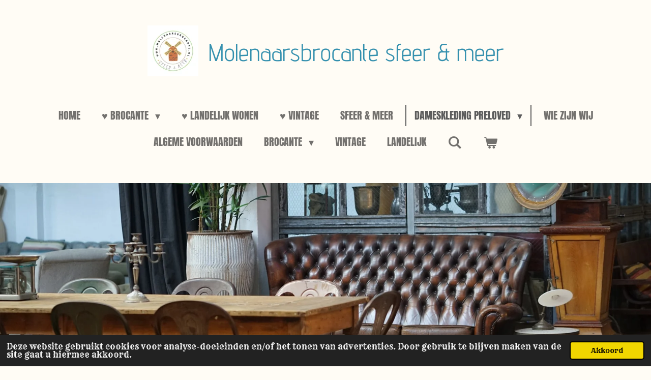

--- FILE ---
content_type: text/html; charset=UTF-8
request_url: https://www.molenaarsbrocante.nl/dameskleding-preloved/m
body_size: 16515
content:
<!DOCTYPE html>
<html lang="nl">
    <head>
        <meta http-equiv="Content-Type" content="text/html; charset=utf-8">
        <meta name="viewport" content="width=device-width, initial-scale=1.0, maximum-scale=5.0">
        <meta http-equiv="X-UA-Compatible" content="IE=edge">
        <link rel="canonical" href="https://www.molenaarsbrocante.nl/dameskleding-preloved/m">
        <link rel="sitemap" type="application/xml" href="https://www.molenaarsbrocante.nl/sitemap.xml">
        <meta property="og:title" content="M / DAMESKLEDING PRELOVED | Molenaarsbrocante sfeer &amp; meer">
        <meta property="og:url" content="https://www.molenaarsbrocante.nl/dameskleding-preloved/m">
        <base href="https://www.molenaarsbrocante.nl/">
        <meta name="description" property="og:description" content="">
                <script nonce="aa29206d878a7e40d499a2054251aa08">
            
            window.JOUWWEB = window.JOUWWEB || {};
            window.JOUWWEB.application = window.JOUWWEB.application || {};
            window.JOUWWEB.application = {"backends":[{"domain":"jouwweb.nl","freeDomain":"jouwweb.site"},{"domain":"webador.com","freeDomain":"webadorsite.com"},{"domain":"webador.de","freeDomain":"webadorsite.com"},{"domain":"webador.fr","freeDomain":"webadorsite.com"},{"domain":"webador.es","freeDomain":"webadorsite.com"},{"domain":"webador.it","freeDomain":"webadorsite.com"},{"domain":"jouwweb.be","freeDomain":"jouwweb.site"},{"domain":"webador.ie","freeDomain":"webadorsite.com"},{"domain":"webador.co.uk","freeDomain":"webadorsite.com"},{"domain":"webador.at","freeDomain":"webadorsite.com"},{"domain":"webador.be","freeDomain":"webadorsite.com"},{"domain":"webador.ch","freeDomain":"webadorsite.com"},{"domain":"webador.ch","freeDomain":"webadorsite.com"},{"domain":"webador.mx","freeDomain":"webadorsite.com"},{"domain":"webador.com","freeDomain":"webadorsite.com"},{"domain":"webador.dk","freeDomain":"webadorsite.com"},{"domain":"webador.se","freeDomain":"webadorsite.com"},{"domain":"webador.no","freeDomain":"webadorsite.com"},{"domain":"webador.fi","freeDomain":"webadorsite.com"},{"domain":"webador.ca","freeDomain":"webadorsite.com"},{"domain":"webador.ca","freeDomain":"webadorsite.com"},{"domain":"webador.pl","freeDomain":"webadorsite.com"},{"domain":"webador.com.au","freeDomain":"webadorsite.com"},{"domain":"webador.nz","freeDomain":"webadorsite.com"}],"editorLocale":"nl-NL","editorTimezone":"Europe\/Amsterdam","editorLanguage":"nl","analytics4TrackingId":"G-E6PZPGE4QM","analyticsDimensions":[],"backendDomain":"www.jouwweb.nl","backendShortDomain":"jouwweb.nl","backendKey":"jouwweb-nl","freeWebsiteDomain":"jouwweb.site","noSsl":false,"build":{"reference":"634afd3"},"linkHostnames":["www.jouwweb.nl","www.webador.com","www.webador.de","www.webador.fr","www.webador.es","www.webador.it","www.jouwweb.be","www.webador.ie","www.webador.co.uk","www.webador.at","www.webador.be","www.webador.ch","fr.webador.ch","www.webador.mx","es.webador.com","www.webador.dk","www.webador.se","www.webador.no","www.webador.fi","www.webador.ca","fr.webador.ca","www.webador.pl","www.webador.com.au","www.webador.nz"],"assetsUrl":"https:\/\/assets.jwwb.nl","loginUrl":"https:\/\/www.jouwweb.nl\/inloggen","publishUrl":"https:\/\/www.jouwweb.nl\/v2\/website\/2240514\/publish-proxy","adminUserOrIp":false,"pricing":{"plans":{"lite":{"amount":"700","currency":"EUR"},"pro":{"amount":"1200","currency":"EUR"},"business":{"amount":"2400","currency":"EUR"}},"yearlyDiscount":{"price":{"amount":"0","currency":"EUR"},"ratio":0,"percent":"0%","discountPrice":{"amount":"0","currency":"EUR"},"termPricePerMonth":{"amount":"0","currency":"EUR"},"termPricePerYear":{"amount":"0","currency":"EUR"}}},"hcUrl":{"add-product-variants":"https:\/\/help.jouwweb.nl\/hc\/nl\/articles\/28594307773201","basic-vs-advanced-shipping":"https:\/\/help.jouwweb.nl\/hc\/nl\/articles\/28594268794257","html-in-head":"https:\/\/help.jouwweb.nl\/hc\/nl\/articles\/28594336422545","link-domain-name":"https:\/\/help.jouwweb.nl\/hc\/nl\/articles\/28594325307409","optimize-for-mobile":"https:\/\/help.jouwweb.nl\/hc\/nl\/articles\/28594312927121","seo":"https:\/\/help.jouwweb.nl\/hc\/nl\/sections\/28507243966737","transfer-domain-name":"https:\/\/help.jouwweb.nl\/hc\/nl\/articles\/28594325232657","website-not-secure":"https:\/\/help.jouwweb.nl\/hc\/nl\/articles\/28594252935825"}};
            window.JOUWWEB.brand = {"type":"jouwweb","name":"JouwWeb","domain":"JouwWeb.nl","supportEmail":"support@jouwweb.nl"};
                    
                window.JOUWWEB = window.JOUWWEB || {};
                window.JOUWWEB.websiteRendering = {"locale":"nl-NL","timezone":"Europe\/Amsterdam","routes":{"api\/upload\/product-field":"\/_api\/upload\/product-field","checkout\/cart":"\/winkelwagen","payment":"\/bestelling-afronden\/:publicOrderId","payment\/forward":"\/bestelling-afronden\/:publicOrderId\/forward","public-order":"\/bestelling\/:publicOrderId","checkout\/authorize":"\/winkelwagen\/authorize\/:gateway","wishlist":"\/verlanglijst"}};
                                                    window.JOUWWEB.website = {"id":2240514,"locale":"nl-NL","enabled":true,"title":"Molenaarsbrocante sfeer & meer","hasTitle":true,"roleOfLoggedInUser":null,"ownerLocale":"nl-NL","plan":"business","freeWebsiteDomain":"jouwweb.site","backendKey":"jouwweb-nl","currency":"EUR","defaultLocale":"nl-NL","url":"https:\/\/www.molenaarsbrocante.nl\/","homepageSegmentId":8666314,"category":"webshop","isOffline":false,"isPublished":true,"locales":["nl-NL"],"allowed":{"ads":false,"credits":true,"externalLinks":true,"slideshow":true,"customDefaultSlideshow":true,"hostedAlbums":true,"moderators":true,"mailboxQuota":10,"statisticsVisitors":true,"statisticsDetailed":true,"statisticsMonths":-1,"favicon":true,"password":true,"freeDomains":2,"freeMailAccounts":1,"canUseLanguages":false,"fileUpload":true,"legacyFontSize":false,"webshop":true,"products":-1,"imageText":false,"search":true,"audioUpload":true,"videoUpload":5000,"allowDangerousForms":false,"allowHtmlCode":true,"mobileBar":true,"sidebar":false,"poll":false,"allowCustomForms":true,"allowBusinessListing":true,"allowCustomAnalytics":true,"allowAccountingLink":true,"digitalProducts":true,"sitemapElement":false},"mobileBar":{"enabled":false,"theme":"accent","email":{"active":true},"location":{"active":true},"phone":{"active":true},"whatsapp":{"active":false},"social":{"active":false,"network":"facebook"}},"webshop":{"enabled":true,"currency":"EUR","taxEnabled":false,"taxInclusive":true,"vatDisclaimerVisible":false,"orderNotice":"<p><strong>VERZENDEN:<br \/><\/strong><span>We kunnen de artikelen goed inpakken met bubbelplastic en stevige dozen. Aangezien er niet zorgvuldig bij de post wordt omgegaan met sommige pakketten helaas, is bij ons het verzenden nu op eigen risico. Uiteraard verpakken wij het goed, maar zijn niet aansprakkelijk.<\/span><\/p>","orderConfirmation":null,"freeShipping":false,"freeShippingAmount":"0.00","shippingDisclaimerVisible":false,"pickupAllowed":true,"couponAllowed":false,"detailsPageAvailable":true,"socialMediaVisible":false,"termsPage":31687093,"termsPageUrl":"\/algeme-voorwaarden","extraTerms":null,"pricingVisible":true,"orderButtonVisible":true,"shippingAdvanced":true,"shippingAdvancedBackEnd":true,"soldOutVisible":true,"backInStockNotificationEnabled":false,"canAddProducts":true,"nextOrderNumber":1766,"allowedServicePoints":[],"sendcloudConfigured":true,"sendcloudFallbackPublicKey":"a3d50033a59b4a598f1d7ce7e72aafdf","taxExemptionAllowed":false,"invoiceComment":null,"emptyCartVisible":true,"minimumOrderPrice":null,"productNumbersEnabled":true,"wishlistEnabled":true,"hideTaxOnCart":false},"isTreatedAsWebshop":true};                            window.JOUWWEB.cart = {"products":[],"coupon":null,"shippingCountryCode":null,"shippingChoice":null,"breakdown":[]};                            window.JOUWWEB.scripts = ["website-rendering\/webshop","website-rendering\/slideshow"];                        window.parent.JOUWWEB.colorPalette = window.JOUWWEB.colorPalette;
        </script>
                <title>M / DAMESKLEDING PRELOVED | Molenaarsbrocante sfeer &amp; meer</title>
                                                                            <meta property="og:image" content="https&#x3A;&#x2F;&#x2F;primary.jwwb.nl&#x2F;unsplash&#x2F;Je7PGQSMfYQ.jpg&#x3F;enable-io&#x3D;true&amp;enable&#x3D;upscale&amp;fit&#x3D;bounds&amp;width&#x3D;1200">
                                    <meta name="twitter:card" content="summary_large_image">
                        <meta property="twitter:image" content="https&#x3A;&#x2F;&#x2F;primary.jwwb.nl&#x2F;unsplash&#x2F;Je7PGQSMfYQ.jpg&#x3F;enable-io&#x3D;true&amp;enable&#x3D;upscale&amp;fit&#x3D;bounds&amp;width&#x3D;1200">
                                                    <script src="https://plausible.io/js/script.manual.js" nonce="aa29206d878a7e40d499a2054251aa08" data-turbo-track="reload" defer data-domain="shard14.jouwweb.nl"></script>
<link rel="stylesheet" type="text/css" href="https://gfonts.jwwb.nl/css?display=fallback&amp;family=Rye%3A400%2C700%2C400italic%2C700italic%7CAdvent+Pro%3A400%2C700%2C400italic%2C700italic%7CAnton%3A400%2C700%2C400italic%2C700italic" nonce="aa29206d878a7e40d499a2054251aa08" data-turbo-track="dynamic">
<script src="https://assets.jwwb.nl/assets/build/website-rendering/nl-NL.js?bust=af8dcdef13a1895089e9" nonce="aa29206d878a7e40d499a2054251aa08" data-turbo-track="reload" defer></script>
<script src="https://assets.jwwb.nl/assets/website-rendering/runtime.4835e39f538d0d17d46f.js?bust=e90f0e79d8291a81b415" nonce="aa29206d878a7e40d499a2054251aa08" data-turbo-track="reload" defer></script>
<script src="https://assets.jwwb.nl/assets/website-rendering/812.881ee67943804724d5af.js?bust=78ab7ad7d6392c42d317" nonce="aa29206d878a7e40d499a2054251aa08" data-turbo-track="reload" defer></script>
<script src="https://assets.jwwb.nl/assets/website-rendering/main.a9a7b35cd7f79178d360.js?bust=90b25e3a7431c9c7ef1c" nonce="aa29206d878a7e40d499a2054251aa08" data-turbo-track="reload" defer></script>
<link rel="preload" href="https://assets.jwwb.nl/assets/website-rendering/styles.c7a2b441bf8d633a2752.css?bust=45105d711e9f45e864c3" as="style">
<link rel="preload" href="https://assets.jwwb.nl/assets/website-rendering/fonts/icons-website-rendering/font/website-rendering.woff2?bust=bd2797014f9452dadc8e" as="font" crossorigin>
<link rel="preconnect" href="https://gfonts.jwwb.nl">
<link rel="stylesheet" type="text/css" href="https://assets.jwwb.nl/assets/website-rendering/styles.c7a2b441bf8d633a2752.css?bust=45105d711e9f45e864c3" nonce="aa29206d878a7e40d499a2054251aa08" data-turbo-track="dynamic">
<link rel="preconnect" href="https://assets.jwwb.nl">
<link rel="stylesheet" type="text/css" href="https://primary.jwwb.nl/public/z/b/o/temp-yqbaldhobdkpmzecbiea/style.css?bust=1768923482" nonce="aa29206d878a7e40d499a2054251aa08" data-turbo-track="dynamic">    </head>
    <body
        id="top"
        class="jw-is-slideshow jw-header-is-image-text jw-is-segment-page jw-is-frontend jw-is-no-sidebar jw-is-no-messagebar jw-is-no-touch-device jw-is-no-mobile"
                                    data-jouwweb-page="19828308"
                                                data-jouwweb-segment-id="19828308"
                                                data-jouwweb-segment-type="page"
                                                data-template-threshold="1020"
                                                data-template-name="clean&#x7C;books"
                            itemscope
        itemtype="https://schema.org/WebPage"
    >
                                    <meta itemprop="url" content="https://www.molenaarsbrocante.nl/dameskleding-preloved/m">
        <a href="#main-content" class="jw-skip-link">
            Ga direct naar de hoofdinhoud        </a>
        <div class="jw-background"></div>
        <div class="jw-body">
            <div class="jw-mobile-menu jw-mobile-is-text js-mobile-menu">
            <button
            type="button"
            class="jw-mobile-menu__button jw-mobile-toggle"
            aria-label="Open / sluit menu"
        >
            <span class="jw-icon-burger"></span>
        </button>
        <div class="jw-mobile-header jw-mobile-header--image-text">
        <a            class="jw-mobile-header-content"
                            href="/"
                        >
                            <img class="jw-mobile-logo jw-mobile-logo--square" src="https://primary.jwwb.nl/public/z/b/o/temp-yqbaldhobdkpmzecbiea/h3vwvk/molenaarsbrocante6.jpg?enable-io=true&amp;enable=upscale&amp;height=70" srcset="https://primary.jwwb.nl/public/z/b/o/temp-yqbaldhobdkpmzecbiea/h3vwvk/molenaarsbrocante6.jpg?enable-io=true&amp;enable=upscale&amp;height=70 1x, https://primary.jwwb.nl/public/z/b/o/temp-yqbaldhobdkpmzecbiea/h3vwvk/molenaarsbrocante6.jpg?enable-io=true&amp;enable=upscale&amp;height=140&amp;quality=70 2x" alt="Molenaarsbrocante sfeer &amp;amp; meer" title="Molenaarsbrocante sfeer &amp;amp; meer">                                        <div class="jw-mobile-text">
                    <span style="color: #3490ae;">Molenaarsbrocante sfeer &amp; meer</span>                </div>
                    </a>
    </div>

        <a
        href="/winkelwagen"
        class="jw-mobile-menu__button jw-mobile-header-cart"
        aria-label="Bekijk winkelwagen"
    >
        <span class="jw-icon-badge-wrapper">
            <span class="website-rendering-icon-basket" aria-hidden="true"></span>
            <span class="jw-icon-badge hidden" aria-hidden="true"></span>
        </span>
    </a>
    
    </div>
    <div class="jw-mobile-menu-search jw-mobile-menu-search--hidden">
        <form
            action="/zoeken"
            method="get"
            class="jw-mobile-menu-search__box"
        >
            <input
                type="text"
                name="q"
                value=""
                placeholder="Zoeken..."
                class="jw-mobile-menu-search__input"
                aria-label="Zoeken"
            >
            <button type="submit" class="jw-btn jw-btn--style-flat jw-mobile-menu-search__button" aria-label="Zoeken">
                <span class="website-rendering-icon-search" aria-hidden="true"></span>
            </button>
            <button type="button" class="jw-btn jw-btn--style-flat jw-mobile-menu-search__button js-cancel-search" aria-label="Zoekopdracht annuleren">
                <span class="website-rendering-icon-cancel" aria-hidden="true"></span>
            </button>
        </form>
    </div>
            <div class="topmenu">
    <header>
        <div class="topmenu-inner js-topbar-content-container">
            <div class="jw-header-logo">
            <div
    id="jw-header-image-container"
    class="jw-header jw-header-image jw-header-image-toggle"
    style="flex-basis: 100px; max-width: 100px; flex-shrink: 1;"
>
            <a href="/">
        <img id="jw-header-image" data-image-id="111801450" srcset="https://primary.jwwb.nl/public/z/b/o/temp-yqbaldhobdkpmzecbiea/h3vwvk/molenaarsbrocante6.jpg?enable-io=true&amp;width=100 100w, https://primary.jwwb.nl/public/z/b/o/temp-yqbaldhobdkpmzecbiea/h3vwvk/molenaarsbrocante6.jpg?enable-io=true&amp;width=200 200w" class="jw-header-image" title="Molenaarsbrocante sfeer &amp; meer" style="" sizes="100px" width="100" height="100" intrinsicsize="100.00 x 100.00" alt="Molenaarsbrocante sfeer &amp; meer">                </a>
    </div>
        <div
    class="jw-header jw-header-title-container jw-header-text jw-header-text-toggle"
    data-stylable="true"
>
    <a        id="jw-header-title"
        class="jw-header-title"
                    href="/"
            >
        <span style="color: #3490ae;">Molenaarsbrocante sfeer &amp; meer</span>    </a>
</div>
</div>
            <nav class="menu jw-menu-copy">
                <ul
    id="jw-menu"
    class="jw-menu jw-menu-horizontal"
            >
            <li
    class="jw-menu-item"
>
        <a        class="jw-menu-link"
        href="/"                                            data-page-link-id="8666314"
                            >
                <span class="">
            HOME        </span>
            </a>
                </li>
            <li
    class="jw-menu-item jw-menu-has-submenu"
>
        <a        class="jw-menu-link"
        href="/brocante-1"                                            data-page-link-id="28276066"
                            >
                <span class="">
            ♥ BROCANTE        </span>
                    <span class="jw-arrow jw-arrow-toplevel"></span>
            </a>
                    <ul
            class="jw-submenu"
                    >
                            <li
    class="jw-menu-item"
>
        <a        class="jw-menu-link"
        href="/brocante-1/aardewerk"                                            data-page-link-id="28549799"
                            >
                <span class="">
            AARDEWERK        </span>
            </a>
                </li>
                            <li
    class="jw-menu-item"
>
        <a        class="jw-menu-link"
        href="/brocante-1/blikken"                                            data-page-link-id="28549531"
                            >
                <span class="">
            BLIKKEN        </span>
            </a>
                </li>
                            <li
    class="jw-menu-item"
>
        <a        class="jw-menu-link"
        href="/brocante-1/deco"                                            data-page-link-id="28550095"
                            >
                <span class="">
            DECO        </span>
            </a>
                </li>
                            <li
    class="jw-menu-item"
>
        <a        class="jw-menu-link"
        href="/brocante-1/glas"                                            data-page-link-id="28545570"
                            >
                <span class="">
            GLAS        </span>
            </a>
                </li>
                            <li
    class="jw-menu-item"
>
        <a        class="jw-menu-link"
        href="/brocante-1/groot"                                            data-page-link-id="28545571"
                            >
                <span class="">
            GROOT        </span>
            </a>
                </li>
                            <li
    class="jw-menu-item"
>
        <a        class="jw-menu-link"
        href="/brocante-1/hout"                                            data-page-link-id="28549939"
                            >
                <span class="">
            HOUT        </span>
            </a>
                </li>
                            <li
    class="jw-menu-item"
>
        <a        class="jw-menu-link"
        href="/brocante-1/keuken"                                            data-page-link-id="28545577"
                            >
                <span class="">
            KEUKEN        </span>
            </a>
                </li>
                            <li
    class="jw-menu-item"
>
        <a        class="jw-menu-link"
        href="/brocante-1/sjiek-antiek"                                            data-page-link-id="28550238"
                            >
                <span class="">
            SJIEK - ANTIEK        </span>
            </a>
                </li>
                            <li
    class="jw-menu-item"
>
        <a        class="jw-menu-link"
        href="/brocante-1/stoer"                                            data-page-link-id="28549928"
                            >
                <span class="">
            STOER        </span>
            </a>
                </li>
                    </ul>
        </li>
            <li
    class="jw-menu-item"
>
        <a        class="jw-menu-link"
        href="/landelijk-wonen"                                            data-page-link-id="28276021"
                            >
                <span class="">
            ♥ LANDELIJK WONEN        </span>
            </a>
                </li>
            <li
    class="jw-menu-item"
>
        <a        class="jw-menu-link"
        href="/vintage"                                            data-page-link-id="28276019"
                            >
                <span class="">
            ♥ VINTAGE        </span>
            </a>
                </li>
            <li
    class="jw-menu-item"
>
        <a        class="jw-menu-link"
        href="/sfeer-meer"                                            data-page-link-id="19827526"
                            >
                <span class="">
            SFEER &amp; MEER        </span>
            </a>
                </li>
            <li
    class="jw-menu-item jw-menu-has-submenu jw-menu-is-active"
>
        <a        class="jw-menu-link js-active-menu-item"
        href="/dameskleding-preloved"                                            data-page-link-id="19826474"
                            >
                <span class="">
            DAMESKLEDING PRELOVED        </span>
                    <span class="jw-arrow jw-arrow-toplevel"></span>
            </a>
                    <ul
            class="jw-submenu"
                    >
                            <li
    class="jw-menu-item"
>
        <a        class="jw-menu-link"
        href="/dameskleding-preloved/xs-s"                                            data-page-link-id="19828305"
                            >
                <span class="">
            XS - S        </span>
            </a>
                </li>
                            <li
    class="jw-menu-item jw-menu-is-active"
>
        <a        class="jw-menu-link js-active-menu-item"
        href="/dameskleding-preloved/m"                                            data-page-link-id="19828308"
                            >
                <span class="">
            M        </span>
            </a>
                </li>
                            <li
    class="jw-menu-item"
>
        <a        class="jw-menu-link"
        href="/dameskleding-preloved/l-xl"                                            data-page-link-id="19828312"
                            >
                <span class="">
            L - XL        </span>
            </a>
                </li>
                            <li
    class="jw-menu-item"
>
        <a        class="jw-menu-link"
        href="/dameskleding-preloved/xxl-xxxl"                                            data-page-link-id="19828314"
                            >
                <span class="">
            XXL - XXXL        </span>
            </a>
                </li>
                            <li
    class="jw-menu-item"
>
        <a        class="jw-menu-link"
        href="/dameskleding-preloved/schoenen"                                            data-page-link-id="20276440"
                            >
                <span class="">
            SCHOENEN        </span>
            </a>
                </li>
                            <li
    class="jw-menu-item jw-menu-has-submenu"
>
        <a        class="jw-menu-link"
        href="/dameskleding-preloved/inbreng"                                            data-page-link-id="10994058"
                            >
                <span class="">
            INBRENG        </span>
                    <span class="jw-arrow"></span>
            </a>
                    <ul
            class="jw-submenu"
                    >
                            <li
    class="jw-menu-item"
>
        <a        class="jw-menu-link"
        href="/dameskleding-preloved/inbreng/checklist-inbreng"                                            data-page-link-id="10993655"
                            >
                <span class="">
            Checklist inbreng        </span>
            </a>
                </li>
                            <li
    class="jw-menu-item"
>
        <a        class="jw-menu-link"
        href="/dameskleding-preloved/inbreng/toegestane-merken"                                            data-page-link-id="10993995"
                            >
                <span class="">
            Toegestane merken        </span>
            </a>
                </li>
                            <li
    class="jw-menu-item"
>
        <a        class="jw-menu-link"
        href="/dameskleding-preloved/inbreng/informatie-inbreng"                                            data-page-link-id="10994153"
                            >
                <span class="">
            Informatie inbreng        </span>
            </a>
                </li>
                    </ul>
        </li>
                    </ul>
        </li>
            <li
    class="jw-menu-item"
>
        <a        class="jw-menu-link"
        href="/wie-zijn-wij"                                            data-page-link-id="8667088"
                            >
                <span class="">
            WIE ZIJN WIJ        </span>
            </a>
                </li>
            <li
    class="jw-menu-item"
>
        <a        class="jw-menu-link"
        href="/algeme-voorwaarden"                                            data-page-link-id="31687093"
                            >
                <span class="">
            ALGEME VOORWAARDEN        </span>
            </a>
                </li>
            <li
    class="jw-menu-item jw-menu-has-submenu"
>
        <a        class="jw-menu-link"
        href="/brocante"                                            data-page-link-id="33100480"
                            >
                <span class="">
            BROCANTE        </span>
                    <span class="jw-arrow jw-arrow-toplevel"></span>
            </a>
                    <ul
            class="jw-submenu"
                    >
                            <li
    class="jw-menu-item"
>
        <a        class="jw-menu-link"
        href="/brocante/aardewerk-1"                                            data-page-link-id="33100600"
                            >
                <span class="">
            AARDEWERK        </span>
            </a>
                </li>
                            <li
    class="jw-menu-item"
>
        <a        class="jw-menu-link"
        href="/brocante/blikvangers"                                            data-page-link-id="33101532"
                            >
                <span class="">
            BLIKVANGERS        </span>
            </a>
                </li>
                            <li
    class="jw-menu-item"
>
        <a        class="jw-menu-link"
        href="/brocante/groot-1"                                            data-page-link-id="33127085"
                            >
                <span class="">
            GROOT        </span>
            </a>
                </li>
                            <li
    class="jw-menu-item"
>
        <a        class="jw-menu-link"
        href="/brocante/keuken-1"                                            data-page-link-id="33126845"
                            >
                <span class="">
            KEUKEN        </span>
            </a>
                </li>
                            <li
    class="jw-menu-item"
>
        <a        class="jw-menu-link"
        href="/brocante/klein"                                            data-page-link-id="33102887"
                            >
                <span class="">
            KLEIN        </span>
            </a>
                </li>
                            <li
    class="jw-menu-item"
>
        <a        class="jw-menu-link"
        href="/brocante/kleur"                                            data-page-link-id="33100804"
                            >
                <span class="">
            KLEUR        </span>
            </a>
                </li>
                            <li
    class="jw-menu-item"
>
        <a        class="jw-menu-link"
        href="/brocante/stoer-1"                                            data-page-link-id="33101353"
                            >
                <span class="">
            STOER        </span>
            </a>
                </li>
                            <li
    class="jw-menu-item"
>
        <a        class="jw-menu-link"
        href="/brocante/sjieke-bedoeling"                                            data-page-link-id="33101517"
                            >
                <span class="">
            SJIEKE BEDOELING        </span>
            </a>
                </li>
                    </ul>
        </li>
            <li
    class="jw-menu-item"
>
        <a        class="jw-menu-link"
        href="/vintage-1"                                            data-page-link-id="33100839"
                            >
                <span class="">
            VINTAGE        </span>
            </a>
                </li>
            <li
    class="jw-menu-item"
>
        <a        class="jw-menu-link"
        href="/landelijk"                                            data-page-link-id="33101064"
                            >
                <span class="">
            LANDELIJK        </span>
            </a>
                </li>
            <li
    class="jw-menu-item jw-menu-search-item"
>
        <button        class="jw-menu-link jw-menu-link--icon jw-text-button"
                                                                    title="Zoeken"
            >
                                <span class="website-rendering-icon-search"></span>
                            <span class="hidden-desktop-horizontal-menu">
            Zoeken        </span>
            </button>
                
            <div class="jw-popover-container jw-popover-container--inline is-hidden">
                <div class="jw-popover-backdrop"></div>
                <div class="jw-popover">
                    <div class="jw-popover__arrow"></div>
                    <div class="jw-popover__content jw-section-white">
                        <form  class="jw-search" action="/zoeken" method="get">
                            
                            <input class="jw-search__input" type="text" name="q" value="" placeholder="Zoeken..." aria-label="Zoeken" >
                            <button class="jw-search__submit" type="submit" aria-label="Zoeken">
                                <span class="website-rendering-icon-search" aria-hidden="true"></span>
                            </button>
                        </form>
                    </div>
                </div>
            </div>
                        </li>
            <li
    class="jw-menu-item jw-menu-wishlist-item js-menu-wishlist-item jw-menu-wishlist-item--hidden"
>
        <a        class="jw-menu-link jw-menu-link--icon"
        href="/verlanglijst"                                                            title="Verlanglijst"
            >
                                    <span class="jw-icon-badge-wrapper">
                        <span class="website-rendering-icon-heart"></span>
                                            <span class="jw-icon-badge hidden">
                    0                </span>
                            <span class="hidden-desktop-horizontal-menu">
            Verlanglijst        </span>
            </a>
                </li>
            <li
    class="jw-menu-item js-menu-cart-item "
>
        <a        class="jw-menu-link jw-menu-link--icon"
        href="/winkelwagen"                                                            title="Winkelwagen"
            >
                                    <span class="jw-icon-badge-wrapper">
                        <span class="website-rendering-icon-basket"></span>
                                            <span class="jw-icon-badge hidden">
                    0                </span>
                            <span class="hidden-desktop-horizontal-menu">
            Winkelwagen        </span>
            </a>
                </li>
    
    </ul>

    <script nonce="aa29206d878a7e40d499a2054251aa08" id="jw-mobile-menu-template" type="text/template">
        <ul id="jw-menu" class="jw-menu jw-menu-horizontal">
                            <li
    class="jw-menu-item jw-menu-search-item"
>
                
                 <li class="jw-menu-item jw-mobile-menu-search-item">
                    <form class="jw-search" action="/zoeken" method="get">
                        <input class="jw-search__input" type="text" name="q" value="" placeholder="Zoeken..." aria-label="Zoeken">
                        <button class="jw-search__submit" type="submit" aria-label="Zoeken">
                            <span class="website-rendering-icon-search" aria-hidden="true"></span>
                        </button>
                    </form>
                </li>
                        </li>
                            <li
    class="jw-menu-item"
>
        <a        class="jw-menu-link"
        href="/"                                            data-page-link-id="8666314"
                            >
                <span class="">
            HOME        </span>
            </a>
                </li>
                            <li
    class="jw-menu-item jw-menu-has-submenu"
>
        <a        class="jw-menu-link"
        href="/brocante-1"                                            data-page-link-id="28276066"
                            >
                <span class="">
            ♥ BROCANTE        </span>
                    <span class="jw-arrow jw-arrow-toplevel"></span>
            </a>
                    <ul
            class="jw-submenu"
                    >
                            <li
    class="jw-menu-item"
>
        <a        class="jw-menu-link"
        href="/brocante-1/aardewerk"                                            data-page-link-id="28549799"
                            >
                <span class="">
            AARDEWERK        </span>
            </a>
                </li>
                            <li
    class="jw-menu-item"
>
        <a        class="jw-menu-link"
        href="/brocante-1/blikken"                                            data-page-link-id="28549531"
                            >
                <span class="">
            BLIKKEN        </span>
            </a>
                </li>
                            <li
    class="jw-menu-item"
>
        <a        class="jw-menu-link"
        href="/brocante-1/deco"                                            data-page-link-id="28550095"
                            >
                <span class="">
            DECO        </span>
            </a>
                </li>
                            <li
    class="jw-menu-item"
>
        <a        class="jw-menu-link"
        href="/brocante-1/glas"                                            data-page-link-id="28545570"
                            >
                <span class="">
            GLAS        </span>
            </a>
                </li>
                            <li
    class="jw-menu-item"
>
        <a        class="jw-menu-link"
        href="/brocante-1/groot"                                            data-page-link-id="28545571"
                            >
                <span class="">
            GROOT        </span>
            </a>
                </li>
                            <li
    class="jw-menu-item"
>
        <a        class="jw-menu-link"
        href="/brocante-1/hout"                                            data-page-link-id="28549939"
                            >
                <span class="">
            HOUT        </span>
            </a>
                </li>
                            <li
    class="jw-menu-item"
>
        <a        class="jw-menu-link"
        href="/brocante-1/keuken"                                            data-page-link-id="28545577"
                            >
                <span class="">
            KEUKEN        </span>
            </a>
                </li>
                            <li
    class="jw-menu-item"
>
        <a        class="jw-menu-link"
        href="/brocante-1/sjiek-antiek"                                            data-page-link-id="28550238"
                            >
                <span class="">
            SJIEK - ANTIEK        </span>
            </a>
                </li>
                            <li
    class="jw-menu-item"
>
        <a        class="jw-menu-link"
        href="/brocante-1/stoer"                                            data-page-link-id="28549928"
                            >
                <span class="">
            STOER        </span>
            </a>
                </li>
                    </ul>
        </li>
                            <li
    class="jw-menu-item"
>
        <a        class="jw-menu-link"
        href="/landelijk-wonen"                                            data-page-link-id="28276021"
                            >
                <span class="">
            ♥ LANDELIJK WONEN        </span>
            </a>
                </li>
                            <li
    class="jw-menu-item"
>
        <a        class="jw-menu-link"
        href="/vintage"                                            data-page-link-id="28276019"
                            >
                <span class="">
            ♥ VINTAGE        </span>
            </a>
                </li>
                            <li
    class="jw-menu-item"
>
        <a        class="jw-menu-link"
        href="/sfeer-meer"                                            data-page-link-id="19827526"
                            >
                <span class="">
            SFEER &amp; MEER        </span>
            </a>
                </li>
                            <li
    class="jw-menu-item jw-menu-has-submenu jw-menu-is-active"
>
        <a        class="jw-menu-link js-active-menu-item"
        href="/dameskleding-preloved"                                            data-page-link-id="19826474"
                            >
                <span class="">
            DAMESKLEDING PRELOVED        </span>
                    <span class="jw-arrow jw-arrow-toplevel"></span>
            </a>
                    <ul
            class="jw-submenu"
                    >
                            <li
    class="jw-menu-item"
>
        <a        class="jw-menu-link"
        href="/dameskleding-preloved/xs-s"                                            data-page-link-id="19828305"
                            >
                <span class="">
            XS - S        </span>
            </a>
                </li>
                            <li
    class="jw-menu-item jw-menu-is-active"
>
        <a        class="jw-menu-link js-active-menu-item"
        href="/dameskleding-preloved/m"                                            data-page-link-id="19828308"
                            >
                <span class="">
            M        </span>
            </a>
                </li>
                            <li
    class="jw-menu-item"
>
        <a        class="jw-menu-link"
        href="/dameskleding-preloved/l-xl"                                            data-page-link-id="19828312"
                            >
                <span class="">
            L - XL        </span>
            </a>
                </li>
                            <li
    class="jw-menu-item"
>
        <a        class="jw-menu-link"
        href="/dameskleding-preloved/xxl-xxxl"                                            data-page-link-id="19828314"
                            >
                <span class="">
            XXL - XXXL        </span>
            </a>
                </li>
                            <li
    class="jw-menu-item"
>
        <a        class="jw-menu-link"
        href="/dameskleding-preloved/schoenen"                                            data-page-link-id="20276440"
                            >
                <span class="">
            SCHOENEN        </span>
            </a>
                </li>
                            <li
    class="jw-menu-item jw-menu-has-submenu"
>
        <a        class="jw-menu-link"
        href="/dameskleding-preloved/inbreng"                                            data-page-link-id="10994058"
                            >
                <span class="">
            INBRENG        </span>
                    <span class="jw-arrow"></span>
            </a>
                    <ul
            class="jw-submenu"
                    >
                            <li
    class="jw-menu-item"
>
        <a        class="jw-menu-link"
        href="/dameskleding-preloved/inbreng/checklist-inbreng"                                            data-page-link-id="10993655"
                            >
                <span class="">
            Checklist inbreng        </span>
            </a>
                </li>
                            <li
    class="jw-menu-item"
>
        <a        class="jw-menu-link"
        href="/dameskleding-preloved/inbreng/toegestane-merken"                                            data-page-link-id="10993995"
                            >
                <span class="">
            Toegestane merken        </span>
            </a>
                </li>
                            <li
    class="jw-menu-item"
>
        <a        class="jw-menu-link"
        href="/dameskleding-preloved/inbreng/informatie-inbreng"                                            data-page-link-id="10994153"
                            >
                <span class="">
            Informatie inbreng        </span>
            </a>
                </li>
                    </ul>
        </li>
                    </ul>
        </li>
                            <li
    class="jw-menu-item"
>
        <a        class="jw-menu-link"
        href="/wie-zijn-wij"                                            data-page-link-id="8667088"
                            >
                <span class="">
            WIE ZIJN WIJ        </span>
            </a>
                </li>
                            <li
    class="jw-menu-item"
>
        <a        class="jw-menu-link"
        href="/algeme-voorwaarden"                                            data-page-link-id="31687093"
                            >
                <span class="">
            ALGEME VOORWAARDEN        </span>
            </a>
                </li>
                            <li
    class="jw-menu-item jw-menu-has-submenu"
>
        <a        class="jw-menu-link"
        href="/brocante"                                            data-page-link-id="33100480"
                            >
                <span class="">
            BROCANTE        </span>
                    <span class="jw-arrow jw-arrow-toplevel"></span>
            </a>
                    <ul
            class="jw-submenu"
                    >
                            <li
    class="jw-menu-item"
>
        <a        class="jw-menu-link"
        href="/brocante/aardewerk-1"                                            data-page-link-id="33100600"
                            >
                <span class="">
            AARDEWERK        </span>
            </a>
                </li>
                            <li
    class="jw-menu-item"
>
        <a        class="jw-menu-link"
        href="/brocante/blikvangers"                                            data-page-link-id="33101532"
                            >
                <span class="">
            BLIKVANGERS        </span>
            </a>
                </li>
                            <li
    class="jw-menu-item"
>
        <a        class="jw-menu-link"
        href="/brocante/groot-1"                                            data-page-link-id="33127085"
                            >
                <span class="">
            GROOT        </span>
            </a>
                </li>
                            <li
    class="jw-menu-item"
>
        <a        class="jw-menu-link"
        href="/brocante/keuken-1"                                            data-page-link-id="33126845"
                            >
                <span class="">
            KEUKEN        </span>
            </a>
                </li>
                            <li
    class="jw-menu-item"
>
        <a        class="jw-menu-link"
        href="/brocante/klein"                                            data-page-link-id="33102887"
                            >
                <span class="">
            KLEIN        </span>
            </a>
                </li>
                            <li
    class="jw-menu-item"
>
        <a        class="jw-menu-link"
        href="/brocante/kleur"                                            data-page-link-id="33100804"
                            >
                <span class="">
            KLEUR        </span>
            </a>
                </li>
                            <li
    class="jw-menu-item"
>
        <a        class="jw-menu-link"
        href="/brocante/stoer-1"                                            data-page-link-id="33101353"
                            >
                <span class="">
            STOER        </span>
            </a>
                </li>
                            <li
    class="jw-menu-item"
>
        <a        class="jw-menu-link"
        href="/brocante/sjieke-bedoeling"                                            data-page-link-id="33101517"
                            >
                <span class="">
            SJIEKE BEDOELING        </span>
            </a>
                </li>
                    </ul>
        </li>
                            <li
    class="jw-menu-item"
>
        <a        class="jw-menu-link"
        href="/vintage-1"                                            data-page-link-id="33100839"
                            >
                <span class="">
            VINTAGE        </span>
            </a>
                </li>
                            <li
    class="jw-menu-item"
>
        <a        class="jw-menu-link"
        href="/landelijk"                                            data-page-link-id="33101064"
                            >
                <span class="">
            LANDELIJK        </span>
            </a>
                </li>
                            <li
    class="jw-menu-item jw-menu-wishlist-item js-menu-wishlist-item jw-menu-wishlist-item--hidden"
>
        <a        class="jw-menu-link jw-menu-link--icon"
        href="/verlanglijst"                                                            title="Verlanglijst"
            >
                                    <span class="jw-icon-badge-wrapper">
                        <span class="website-rendering-icon-heart"></span>
                                            <span class="jw-icon-badge hidden">
                    0                </span>
                            <span class="hidden-desktop-horizontal-menu">
            Verlanglijst        </span>
            </a>
                </li>
            
                    </ul>
    </script>
            </nav>
        </div>
    </header>
</div>
<div
    id="jw-slideshow"
    class="jw-slideshow jw-slideshow-toggle banner-sm"
    data-pause="7000"
    data-autoplay="1"
    data-transition="horizontal"
    data-ratio="0.3"
>
                    <div class="bx-wrapper"><div class="bx-viewport">
        <ul>
                    <li class="jw-slideshow-slide">
    <div data-key="0" data-text="" data-subtext="" data-buttontext="" data-buttontarget="_self" data-backdrop="0" data-layout="no-text" style="background-position: 50% 50%; background-image: url(&#039;https://primary.jwwb.nl/unsplash/Je7PGQSMfYQ.jpg?enable-io=true&amp;enable=upscale&amp;crop=1920%2C576%2Cx0%2Cy352%2Csafe&#039;);" data-background-position-x="0.5" data-background-position-y="0.5" class="jw-slideshow-slide-content jw-slideshow-slide-content--display-cover jw-slideshow-slide-content--no-backdrop ">                                    <div class="jw-slideshow-slide-content-height-enforcer-wrapper">
                <div
                    class="jw-slideshow-slide-content-height-enforcer"
                    style="padding-bottom: 30%;"
                >
                </div>
            </div>
                <div class="bx-caption-wrapper jw-slideshow-slide-align-center">
            <div class="bx-caption">
                <div class="jw-slideshow-title"></div>
                                            </div>
        </div>
    </div>
</li>

            </ul>
            </div></div>
        <div class="jw-slideshow__scroll-arrow">
        <i class="website-rendering-icon-down-open-big"></i>
    </div>
    <style>
                @media screen and (min-width: 1200px) {
            .jw-slideshow-slide-content-height-enforcer-wrapper {
                max-height: 360px !important;
            }
        }
            </style>
</div>

<script nonce="aa29206d878a7e40d499a2054251aa08">
    var backgroundElement = document.querySelector('.jw-background');

    JOUWWEB.templateConfig = {
        header: {
            selector: '.topmenu',
            mobileSelector: '.jw-mobile-menu',
            updatePusher: function (height, state) {

                if (state === 'desktop') {
                    // Expose the header height as a custom property so
                    // we can use this to set the background height in CSS.
                    if (backgroundElement && height) {
                        backgroundElement.setAttribute('style', '--header-height: ' + height + 'px;');
                    }
                } else if (state === 'mobile') {
                    $('.jw-menu-clone .jw-menu').css('margin-top', height);
                }
            },
        },
    };
</script>
<div class="main-content">
    
<main id="main-content" class="block-content">
    <div data-section-name="content" class="jw-section jw-section-content jw-responsive">
        <div
    id="jw-element-297922868"
    data-jw-element-id="297922868"
        class="jw-tree-node jw-element jw-strip-root jw-tree-container jw-responsive jw-node-is-first-child jw-node-is-last-child"
>
    <div
    id="jw-element-350991324"
    data-jw-element-id="350991324"
        class="jw-tree-node jw-element jw-strip jw-tree-container jw-responsive jw-strip--default jw-strip--style-color jw-strip--color-default jw-strip--padding-both jw-node-is-first-child jw-strip--primary jw-node-is-last-child"
>
    <div class="jw-strip__content-container"><div class="jw-strip__content jw-responsive">
                    <div
    id="jw-element-297925093"
    data-jw-element-id="297925093"
        class="jw-tree-node jw-element jw-product-gallery jw-node-is-first-child jw-node-is-last-child"
>
        <div class="jw-element-loader">
        <span class="jw-spinner"></span>
    </div>

    <div class="product-gallery-header">
    <div class="product-gallery-results text--muted">
        21 resultaten    </div>
    <label class="product-gallery-sorting-label text--muted" for="product-gallery-sort-297925093">
        Sorteer:
    </label>
    <div class="product-gallery-sorting js-product-gallery-sorting">
        <select id="product-gallery-sort-297925093" class="jw-select__input jw-element-form-input-text" aria-label="Sorteer">
                            <option
                    value="manual"
                                    >
                    Aanbevolen                </option>
                            <option
                    value="price-asc"
                                    >
                    Prijs (oplopend)                </option>
                            <option
                    value="price-desc"
                                    >
                    Prijs (aflopend)                </option>
                            <option
                    value="title-asc"
                                    >
                    Naam A-Z                </option>
                            <option
                    value="title-desc"
                                    >
                    Naam Z-A                </option>
                            <option
                    value="created-desc"
                                            selected
                                    >
                    Nieuwste producten                </option>
                    </select>
    </div>
</div>

    
            <ul class="product-gallery product-gallery--style-bordered product-gallery--size-md product-gallery--align-center product-gallery--image-aspect-3x4 product-gallery--image-fit-cover">
                            <li class="product-gallery__item product-gallery__item--has-button product-gallery__item--has-wishlist-button">
            <div
                class="product-gallery__content js-product-container"
                data-webshop-product="&#x7B;&quot;id&quot;&#x3A;21580630,&quot;title&quot;&#x3A;&quot;&#x5C;u263a&#x20;Rinascimento&#x20;M&quot;,&quot;url&quot;&#x3A;&quot;&#x5C;&#x2F;product&#x5C;&#x2F;21580630&#x5C;&#x2F;rinascimento-m&quot;,&quot;variants&quot;&#x3A;&#x5B;&#x7B;&quot;id&quot;&#x3A;78474543,&quot;stock&quot;&#x3A;1,&quot;limited&quot;&#x3A;true,&quot;propertyValueIds&quot;&#x3A;&#x5B;&#x5D;&#x7D;&#x5D;,&quot;image&quot;&#x3A;&#x7B;&quot;id&quot;&#x3A;203287689,&quot;url&quot;&#x3A;&quot;https&#x3A;&#x5C;&#x2F;&#x5C;&#x2F;primary.jwwb.nl&#x5C;&#x2F;public&#x5C;&#x2F;z&#x5C;&#x2F;b&#x5C;&#x2F;o&#x5C;&#x2F;temp-yqbaldhobdkpmzecbiea&#x5C;&#x2F;schermafbeelding-2026-01-05-115714-standard.png&quot;,&quot;width&quot;&#x3A;520,&quot;height&quot;&#x3A;697&#x7D;&#x7D;"
            >
                <div class="product-gallery__image-container">
                    
                    <a data-segment-type="product" data-segment-id="21580630" href="/product/21580630/rinascimento-m" class="js-jouwweb-segment js-allow-link-click product-gallery__image">                                            <div class="product-image">                            <img
                                class="product-image__image product-image__image--main"
                                loading="lazy"
                                src="https&#x3A;&#x2F;&#x2F;primary.jwwb.nl&#x2F;public&#x2F;z&#x2F;b&#x2F;o&#x2F;temp-yqbaldhobdkpmzecbiea&#x2F;schermafbeelding-2026-01-05-115714-high.png&#x3F;enable-io&#x3D;true&amp;enable&#x3D;upscale&amp;fit&#x3D;cover&amp;width&#x3D;520&amp;height&#x3D;693&amp;quality&#x3D;40"
                                                                alt="&#x263A;&#x20;Rinascimento&#x20;M"
                                width="520"
                                height="693"
                                sizes="(min-width: 1px) 270px"
                            >
                        </div>
                                        </a>                </div>
                <div class="product-gallery__info-container">
                    <div class="product-gallery__details">
                        <a data-segment-type="product" data-segment-id="21580630" href="/product/21580630/rinascimento-m" class="js-jouwweb-segment js-allow-link-click product-gallery__name">                        ☺ Rinascimento M                        </a>                                                    <span class="product-gallery__price js-product-container__price">
                                <span class="product__price__price">€ 34,50</span>
                            </span>
                                            </div>
                    <div class="product-gallery__expand-container">
                        
                                                    <div class="product-gallery__button-container">
                                <div class="product__button-notice hidden js-product-container__button-notice"></div>
<button
    type="button"
    class="jw-btn product__add-to-cart js-product-container__button jw-btn--size-small"
    title="In&#x20;winkelwagen"
        >
    <span>In winkelwagen</span>
</button>
                                
<button
    type="button"
    class="jw-btn jw-btn--icon-only product__add-to-wishlist js-product-container__wishlist-button jw-btn--size-small"
    title="Toevoegen&#x20;aan&#x20;verlanglijst"
    aria-label="Toevoegen&#x20;aan&#x20;verlanglijst"
    >
    <span>
        <i class="js-product-container__add-to-wishlist_icon website-rendering-icon-heart-empty" aria-hidden="true"></i>
    </span>
</button>
                            </div>
                                            </div>
                </div>
            </div>
        </li>
                            <li class="product-gallery__item product-gallery__item--has-button product-gallery__item--has-wishlist-button">
            <div
                class="product-gallery__content js-product-container"
                data-webshop-product="&#x7B;&quot;id&quot;&#x3A;21331925,&quot;title&quot;&#x3A;&quot;&#x5C;u263a&#x20;Ambika&#x20;ONE&#x20;SIZE&quot;,&quot;url&quot;&#x3A;&quot;&#x5C;&#x2F;product&#x5C;&#x2F;21331925&#x5C;&#x2F;ambika-one-size&quot;,&quot;variants&quot;&#x3A;&#x5B;&#x7B;&quot;id&quot;&#x3A;77525917,&quot;stock&quot;&#x3A;0,&quot;limited&quot;&#x3A;true,&quot;propertyValueIds&quot;&#x3A;&#x5B;&#x5D;&#x7D;&#x5D;,&quot;image&quot;&#x3A;&#x7B;&quot;id&quot;&#x3A;199401183,&quot;url&quot;&#x3A;&quot;https&#x3A;&#x5C;&#x2F;&#x5C;&#x2F;primary.jwwb.nl&#x5C;&#x2F;public&#x5C;&#x2F;z&#x5C;&#x2F;b&#x5C;&#x2F;o&#x5C;&#x2F;temp-yqbaldhobdkpmzecbiea&#x5C;&#x2F;schermafbeelding-2025-12-08-141925-standard.png&quot;,&quot;width&quot;&#x3A;521,&quot;height&quot;&#x3A;702&#x7D;&#x7D;"
            >
                <div class="product-gallery__image-container">
                    <div class="product-sticker product-sticker--sold-out">Uitverkocht</div>
                    <a data-segment-type="product" data-segment-id="21331925" href="/product/21331925/ambika-one-size" class="js-jouwweb-segment js-allow-link-click product-gallery__image">                                            <div class="product-image">                            <img
                                class="product-image__image product-image__image--main"
                                loading="lazy"
                                src="https&#x3A;&#x2F;&#x2F;primary.jwwb.nl&#x2F;public&#x2F;z&#x2F;b&#x2F;o&#x2F;temp-yqbaldhobdkpmzecbiea&#x2F;schermafbeelding-2025-12-08-141925-high.png&#x3F;enable-io&#x3D;true&amp;enable&#x3D;upscale&amp;fit&#x3D;cover&amp;width&#x3D;521&amp;height&#x3D;694&amp;quality&#x3D;40"
                                                                alt="&#x263A;&#x20;Ambika&#x20;ONE&#x20;SIZE"
                                width="521"
                                height="694"
                                sizes="(min-width: 1px) 270px"
                            >
                        </div>
                                        </a>                </div>
                <div class="product-gallery__info-container">
                    <div class="product-gallery__details">
                        <a data-segment-type="product" data-segment-id="21331925" href="/product/21331925/ambika-one-size" class="js-jouwweb-segment js-allow-link-click product-gallery__name">                        ☺ Ambika ONE SIZE                        </a>                                                    <span class="product-gallery__price js-product-container__price">
                                <span class="product__price__price">€ 15,00</span>
                            </span>
                                            </div>
                    <div class="product-gallery__expand-container">
                        
                                                    <div class="product-gallery__button-container">
                                <div class="product__button-notice hidden js-product-container__button-notice"></div>
<button
    type="button"
    class="jw-btn product__add-to-cart js-product-container__button jw-btn--size-small"
    title="Uitverkocht"
                disabled
    >
    <span>Uitverkocht</span>
</button>
                                
<button
    type="button"
    class="jw-btn jw-btn--icon-only product__add-to-wishlist js-product-container__wishlist-button jw-btn--size-small"
    title="Toevoegen&#x20;aan&#x20;verlanglijst"
    aria-label="Toevoegen&#x20;aan&#x20;verlanglijst"
    >
    <span>
        <i class="js-product-container__add-to-wishlist_icon website-rendering-icon-heart-empty" aria-hidden="true"></i>
    </span>
</button>
                            </div>
                                            </div>
                </div>
            </div>
        </li>
                            <li class="product-gallery__item product-gallery__item--has-button product-gallery__item--has-wishlist-button">
            <div
                class="product-gallery__content js-product-container"
                data-webshop-product="&#x7B;&quot;id&quot;&#x3A;21331879,&quot;title&quot;&#x3A;&quot;&#x5C;u263a&#x20;Omslagsjaal&quot;,&quot;url&quot;&#x3A;&quot;&#x5C;&#x2F;product&#x5C;&#x2F;21331879&#x5C;&#x2F;omslagsjaal&quot;,&quot;variants&quot;&#x3A;&#x5B;&#x7B;&quot;id&quot;&#x3A;77525832,&quot;stock&quot;&#x3A;1,&quot;limited&quot;&#x3A;true,&quot;propertyValueIds&quot;&#x3A;&#x5B;&#x5D;&#x7D;&#x5D;,&quot;image&quot;&#x3A;&#x7B;&quot;id&quot;&#x3A;199400746,&quot;url&quot;&#x3A;&quot;https&#x3A;&#x5C;&#x2F;&#x5C;&#x2F;primary.jwwb.nl&#x5C;&#x2F;public&#x5C;&#x2F;z&#x5C;&#x2F;b&#x5C;&#x2F;o&#x5C;&#x2F;temp-yqbaldhobdkpmzecbiea&#x5C;&#x2F;schermafbeelding-2025-12-08-141646-standard.png&quot;,&quot;width&quot;&#x3A;522,&quot;height&quot;&#x3A;696&#x7D;&#x7D;"
            >
                <div class="product-gallery__image-container">
                    
                    <a data-segment-type="product" data-segment-id="21331879" href="/product/21331879/omslagsjaal" class="js-jouwweb-segment js-allow-link-click product-gallery__image">                                            <div class="product-image">                            <img
                                class="product-image__image product-image__image--main"
                                loading="lazy"
                                src="https&#x3A;&#x2F;&#x2F;primary.jwwb.nl&#x2F;public&#x2F;z&#x2F;b&#x2F;o&#x2F;temp-yqbaldhobdkpmzecbiea&#x2F;schermafbeelding-2025-12-08-141646-high.png&#x3F;enable-io&#x3D;true&amp;enable&#x3D;upscale&amp;fit&#x3D;cover&amp;width&#x3D;522&amp;height&#x3D;696&amp;quality&#x3D;40"
                                                                alt="&#x263A;&#x20;Omslagsjaal"
                                width="522"
                                height="696"
                                sizes="(min-width: 1px) 270px"
                            >
                        </div>
                                        </a>                </div>
                <div class="product-gallery__info-container">
                    <div class="product-gallery__details">
                        <a data-segment-type="product" data-segment-id="21331879" href="/product/21331879/omslagsjaal" class="js-jouwweb-segment js-allow-link-click product-gallery__name">                        ☺ Omslagsjaal                        </a>                                                    <span class="product-gallery__price js-product-container__price">
                                <span class="product__price__price">€ 7,50</span>
                            </span>
                                            </div>
                    <div class="product-gallery__expand-container">
                        
                                                    <div class="product-gallery__button-container">
                                <div class="product__button-notice hidden js-product-container__button-notice"></div>
<button
    type="button"
    class="jw-btn product__add-to-cart js-product-container__button jw-btn--size-small"
    title="In&#x20;winkelwagen"
        >
    <span>In winkelwagen</span>
</button>
                                
<button
    type="button"
    class="jw-btn jw-btn--icon-only product__add-to-wishlist js-product-container__wishlist-button jw-btn--size-small"
    title="Toevoegen&#x20;aan&#x20;verlanglijst"
    aria-label="Toevoegen&#x20;aan&#x20;verlanglijst"
    >
    <span>
        <i class="js-product-container__add-to-wishlist_icon website-rendering-icon-heart-empty" aria-hidden="true"></i>
    </span>
</button>
                            </div>
                                            </div>
                </div>
            </div>
        </li>
                            <li class="product-gallery__item product-gallery__item--has-button product-gallery__item--has-wishlist-button">
            <div
                class="product-gallery__content js-product-container"
                data-webshop-product="&#x7B;&quot;id&quot;&#x3A;21331869,&quot;title&quot;&#x3A;&quot;&#x5C;u263a&#x20;Creme&#x20;de&#x20;la&#x20;Creme&#x20;M&quot;,&quot;url&quot;&#x3A;&quot;&#x5C;&#x2F;product&#x5C;&#x2F;21331869&#x5C;&#x2F;creme-de-la-creme-m&quot;,&quot;variants&quot;&#x3A;&#x5B;&#x7B;&quot;id&quot;&#x3A;77525822,&quot;stock&quot;&#x3A;1,&quot;limited&quot;&#x3A;true,&quot;propertyValueIds&quot;&#x3A;&#x5B;&#x5D;&#x7D;&#x5D;,&quot;image&quot;&#x3A;&#x7B;&quot;id&quot;&#x3A;199400551,&quot;url&quot;&#x3A;&quot;https&#x3A;&#x5C;&#x2F;&#x5C;&#x2F;primary.jwwb.nl&#x5C;&#x2F;public&#x5C;&#x2F;z&#x5C;&#x2F;b&#x5C;&#x2F;o&#x5C;&#x2F;temp-yqbaldhobdkpmzecbiea&#x5C;&#x2F;schermafbeelding-2025-12-08-141536-standard.png&quot;,&quot;width&quot;&#x3A;520,&quot;height&quot;&#x3A;697&#x7D;&#x7D;"
            >
                <div class="product-gallery__image-container">
                    
                    <a data-segment-type="product" data-segment-id="21331869" href="/product/21331869/creme-de-la-creme-m" class="js-jouwweb-segment js-allow-link-click product-gallery__image">                                            <div class="product-image">                            <img
                                class="product-image__image product-image__image--main"
                                loading="lazy"
                                src="https&#x3A;&#x2F;&#x2F;primary.jwwb.nl&#x2F;public&#x2F;z&#x2F;b&#x2F;o&#x2F;temp-yqbaldhobdkpmzecbiea&#x2F;schermafbeelding-2025-12-08-141536-high.png&#x3F;enable-io&#x3D;true&amp;enable&#x3D;upscale&amp;fit&#x3D;cover&amp;width&#x3D;520&amp;height&#x3D;693&amp;quality&#x3D;40"
                                                                alt="&#x263A;&#x20;Creme&#x20;de&#x20;la&#x20;Creme&#x20;M"
                                width="520"
                                height="693"
                                sizes="(min-width: 1px) 270px"
                            >
                        </div>
                                        </a>                </div>
                <div class="product-gallery__info-container">
                    <div class="product-gallery__details">
                        <a data-segment-type="product" data-segment-id="21331869" href="/product/21331869/creme-de-la-creme-m" class="js-jouwweb-segment js-allow-link-click product-gallery__name">                        ☺ Creme de la Creme M                        </a>                                                    <span class="product-gallery__price js-product-container__price">
                                <span class="product__price__price">€ 15,00</span>
                            </span>
                                            </div>
                    <div class="product-gallery__expand-container">
                        
                                                    <div class="product-gallery__button-container">
                                <div class="product__button-notice hidden js-product-container__button-notice"></div>
<button
    type="button"
    class="jw-btn product__add-to-cart js-product-container__button jw-btn--size-small"
    title="In&#x20;winkelwagen"
        >
    <span>In winkelwagen</span>
</button>
                                
<button
    type="button"
    class="jw-btn jw-btn--icon-only product__add-to-wishlist js-product-container__wishlist-button jw-btn--size-small"
    title="Toevoegen&#x20;aan&#x20;verlanglijst"
    aria-label="Toevoegen&#x20;aan&#x20;verlanglijst"
    >
    <span>
        <i class="js-product-container__add-to-wishlist_icon website-rendering-icon-heart-empty" aria-hidden="true"></i>
    </span>
</button>
                            </div>
                                            </div>
                </div>
            </div>
        </li>
                            <li class="product-gallery__item product-gallery__item--has-button product-gallery__item--has-wishlist-button">
            <div
                class="product-gallery__content js-product-container"
                data-webshop-product="&#x7B;&quot;id&quot;&#x3A;21331821,&quot;title&quot;&#x3A;&quot;&#x5C;u263a&#x20;Geisha&#x20;M&quot;,&quot;url&quot;&#x3A;&quot;&#x5C;&#x2F;product&#x5C;&#x2F;21331821&#x5C;&#x2F;geisha-m&quot;,&quot;variants&quot;&#x3A;&#x5B;&#x7B;&quot;id&quot;&#x3A;77525763,&quot;stock&quot;&#x3A;1,&quot;limited&quot;&#x3A;true,&quot;propertyValueIds&quot;&#x3A;&#x5B;&#x5D;&#x7D;&#x5D;,&quot;image&quot;&#x3A;&#x7B;&quot;id&quot;&#x3A;199399911,&quot;url&quot;&#x3A;&quot;https&#x3A;&#x5C;&#x2F;&#x5C;&#x2F;primary.jwwb.nl&#x5C;&#x2F;public&#x5C;&#x2F;z&#x5C;&#x2F;b&#x5C;&#x2F;o&#x5C;&#x2F;temp-yqbaldhobdkpmzecbiea&#x5C;&#x2F;schermafbeelding-2025-12-08-141203-standard.png&quot;,&quot;width&quot;&#x3A;529,&quot;height&quot;&#x3A;694&#x7D;&#x7D;"
            >
                <div class="product-gallery__image-container">
                    
                    <a data-segment-type="product" data-segment-id="21331821" href="/product/21331821/geisha-m" class="js-jouwweb-segment js-allow-link-click product-gallery__image">                                            <div class="product-image">                            <img
                                class="product-image__image product-image__image--main"
                                loading="lazy"
                                src="https&#x3A;&#x2F;&#x2F;primary.jwwb.nl&#x2F;public&#x2F;z&#x2F;b&#x2F;o&#x2F;temp-yqbaldhobdkpmzecbiea&#x2F;schermafbeelding-2025-12-08-141203-high.png&#x3F;enable-io&#x3D;true&amp;enable&#x3D;upscale&amp;fit&#x3D;cover&amp;width&#x3D;520&amp;height&#x3D;694&amp;quality&#x3D;40"
                                                                alt="&#x263A;&#x20;Geisha&#x20;M"
                                width="520"
                                height="694"
                                sizes="(min-width: 1px) 270px"
                            >
                        </div>
                                        </a>                </div>
                <div class="product-gallery__info-container">
                    <div class="product-gallery__details">
                        <a data-segment-type="product" data-segment-id="21331821" href="/product/21331821/geisha-m" class="js-jouwweb-segment js-allow-link-click product-gallery__name">                        ☺ Geisha M                        </a>                                                    <span class="product-gallery__price js-product-container__price">
                                <span class="product__price__price">€ 9,00</span>
                            </span>
                                            </div>
                    <div class="product-gallery__expand-container">
                        
                                                    <div class="product-gallery__button-container">
                                <div class="product__button-notice hidden js-product-container__button-notice"></div>
<button
    type="button"
    class="jw-btn product__add-to-cart js-product-container__button jw-btn--size-small"
    title="In&#x20;winkelwagen"
        >
    <span>In winkelwagen</span>
</button>
                                
<button
    type="button"
    class="jw-btn jw-btn--icon-only product__add-to-wishlist js-product-container__wishlist-button jw-btn--size-small"
    title="Toevoegen&#x20;aan&#x20;verlanglijst"
    aria-label="Toevoegen&#x20;aan&#x20;verlanglijst"
    >
    <span>
        <i class="js-product-container__add-to-wishlist_icon website-rendering-icon-heart-empty" aria-hidden="true"></i>
    </span>
</button>
                            </div>
                                            </div>
                </div>
            </div>
        </li>
                            <li class="product-gallery__item product-gallery__item--has-button product-gallery__item--has-wishlist-button">
            <div
                class="product-gallery__content js-product-container"
                data-webshop-product="&#x7B;&quot;id&quot;&#x3A;21331665,&quot;title&quot;&#x3A;&quot;&#x5C;u263a&#x20;Geblokte&#x20;sjaal&quot;,&quot;url&quot;&#x3A;&quot;&#x5C;&#x2F;product&#x5C;&#x2F;21331665&#x5C;&#x2F;geblokte-sjaal&quot;,&quot;variants&quot;&#x3A;&#x5B;&#x7B;&quot;id&quot;&#x3A;77525403,&quot;stock&quot;&#x3A;1,&quot;limited&quot;&#x3A;true,&quot;propertyValueIds&quot;&#x3A;&#x5B;&#x5D;&#x7D;&#x5D;,&quot;image&quot;&#x3A;&#x7B;&quot;id&quot;&#x3A;199397975,&quot;url&quot;&#x3A;&quot;https&#x3A;&#x5C;&#x2F;&#x5C;&#x2F;primary.jwwb.nl&#x5C;&#x2F;public&#x5C;&#x2F;z&#x5C;&#x2F;b&#x5C;&#x2F;o&#x5C;&#x2F;temp-yqbaldhobdkpmzecbiea&#x5C;&#x2F;schermafbeelding-2025-12-08-140141-standard.png&quot;,&quot;width&quot;&#x3A;525,&quot;height&quot;&#x3A;699&#x7D;&#x7D;"
            >
                <div class="product-gallery__image-container">
                    
                    <a data-segment-type="product" data-segment-id="21331665" href="/product/21331665/geblokte-sjaal" class="js-jouwweb-segment js-allow-link-click product-gallery__image">                                            <div class="product-image">                            <img
                                class="product-image__image product-image__image--main"
                                loading="lazy"
                                src="https&#x3A;&#x2F;&#x2F;primary.jwwb.nl&#x2F;public&#x2F;z&#x2F;b&#x2F;o&#x2F;temp-yqbaldhobdkpmzecbiea&#x2F;schermafbeelding-2025-12-08-140141-high.png&#x3F;enable-io&#x3D;true&amp;enable&#x3D;upscale&amp;fit&#x3D;cover&amp;width&#x3D;524&amp;height&#x3D;699&amp;quality&#x3D;40"
                                                                alt="&#x263A;&#x20;Geblokte&#x20;sjaal"
                                width="524"
                                height="699"
                                sizes="(min-width: 1px) 270px"
                            >
                        </div>
                                        </a>                </div>
                <div class="product-gallery__info-container">
                    <div class="product-gallery__details">
                        <a data-segment-type="product" data-segment-id="21331665" href="/product/21331665/geblokte-sjaal" class="js-jouwweb-segment js-allow-link-click product-gallery__name">                        ☺ Geblokte sjaal                        </a>                                                    <span class="product-gallery__price js-product-container__price">
                                <span class="product__price__price">€ 7,50</span>
                            </span>
                                            </div>
                    <div class="product-gallery__expand-container">
                        
                                                    <div class="product-gallery__button-container">
                                <div class="product__button-notice hidden js-product-container__button-notice"></div>
<button
    type="button"
    class="jw-btn product__add-to-cart js-product-container__button jw-btn--size-small"
    title="In&#x20;winkelwagen"
        >
    <span>In winkelwagen</span>
</button>
                                
<button
    type="button"
    class="jw-btn jw-btn--icon-only product__add-to-wishlist js-product-container__wishlist-button jw-btn--size-small"
    title="Toevoegen&#x20;aan&#x20;verlanglijst"
    aria-label="Toevoegen&#x20;aan&#x20;verlanglijst"
    >
    <span>
        <i class="js-product-container__add-to-wishlist_icon website-rendering-icon-heart-empty" aria-hidden="true"></i>
    </span>
</button>
                            </div>
                                            </div>
                </div>
            </div>
        </li>
                            <li class="product-gallery__item product-gallery__item--has-button product-gallery__item--has-wishlist-button">
            <div
                class="product-gallery__content js-product-container"
                data-webshop-product="&#x7B;&quot;id&quot;&#x3A;21331654,&quot;title&quot;&#x3A;&quot;&#x5C;u263a&#x20;Wanderlust&#x20;Amsterdam&#x20;M&quot;,&quot;url&quot;&#x3A;&quot;&#x5C;&#x2F;product&#x5C;&#x2F;21331654&#x5C;&#x2F;wanderlust-amsterdam-m&quot;,&quot;variants&quot;&#x3A;&#x5B;&#x7B;&quot;id&quot;&#x3A;77525390,&quot;stock&quot;&#x3A;1,&quot;limited&quot;&#x3A;true,&quot;propertyValueIds&quot;&#x3A;&#x5B;&#x5D;&#x7D;&#x5D;,&quot;image&quot;&#x3A;&#x7B;&quot;id&quot;&#x3A;199397769,&quot;url&quot;&#x3A;&quot;https&#x3A;&#x5C;&#x2F;&#x5C;&#x2F;primary.jwwb.nl&#x5C;&#x2F;public&#x5C;&#x2F;z&#x5C;&#x2F;b&#x5C;&#x2F;o&#x5C;&#x2F;temp-yqbaldhobdkpmzecbiea&#x5C;&#x2F;schermafbeelding-2025-12-08-140035-standard.png&quot;,&quot;width&quot;&#x3A;524,&quot;height&quot;&#x3A;696&#x7D;&#x7D;"
            >
                <div class="product-gallery__image-container">
                    
                    <a data-segment-type="product" data-segment-id="21331654" href="/product/21331654/wanderlust-amsterdam-m" class="js-jouwweb-segment js-allow-link-click product-gallery__image">                                            <div class="product-image">                            <img
                                class="product-image__image product-image__image--main"
                                loading="lazy"
                                src="https&#x3A;&#x2F;&#x2F;primary.jwwb.nl&#x2F;public&#x2F;z&#x2F;b&#x2F;o&#x2F;temp-yqbaldhobdkpmzecbiea&#x2F;schermafbeelding-2025-12-08-140035-high.png&#x3F;enable-io&#x3D;true&amp;enable&#x3D;upscale&amp;fit&#x3D;cover&amp;width&#x3D;522&amp;height&#x3D;696&amp;quality&#x3D;40"
                                                                alt="&#x263A;&#x20;Wanderlust&#x20;Amsterdam&#x20;M"
                                width="522"
                                height="696"
                                sizes="(min-width: 1px) 270px"
                            >
                        </div>
                                        </a>                </div>
                <div class="product-gallery__info-container">
                    <div class="product-gallery__details">
                        <a data-segment-type="product" data-segment-id="21331654" href="/product/21331654/wanderlust-amsterdam-m" class="js-jouwweb-segment js-allow-link-click product-gallery__name">                        ☺ Wanderlust Amsterdam M                        </a>                                                    <span class="product-gallery__price js-product-container__price">
                                <span class="product__price__price">€ 15,00</span>
                            </span>
                                            </div>
                    <div class="product-gallery__expand-container">
                        
                                                    <div class="product-gallery__button-container">
                                <div class="product__button-notice hidden js-product-container__button-notice"></div>
<button
    type="button"
    class="jw-btn product__add-to-cart js-product-container__button jw-btn--size-small"
    title="In&#x20;winkelwagen"
        >
    <span>In winkelwagen</span>
</button>
                                
<button
    type="button"
    class="jw-btn jw-btn--icon-only product__add-to-wishlist js-product-container__wishlist-button jw-btn--size-small"
    title="Toevoegen&#x20;aan&#x20;verlanglijst"
    aria-label="Toevoegen&#x20;aan&#x20;verlanglijst"
    >
    <span>
        <i class="js-product-container__add-to-wishlist_icon website-rendering-icon-heart-empty" aria-hidden="true"></i>
    </span>
</button>
                            </div>
                                            </div>
                </div>
            </div>
        </li>
                            <li class="product-gallery__item product-gallery__item--has-button product-gallery__item--has-wishlist-button">
            <div
                class="product-gallery__content js-product-container"
                data-webshop-product="&#x7B;&quot;id&quot;&#x3A;20989029,&quot;title&quot;&#x3A;&quot;&#x5C;u263a&#x20;Cherry&#x20;Koko&#x20;universeel&quot;,&quot;url&quot;&#x3A;&quot;&#x5C;&#x2F;product&#x5C;&#x2F;20989029&#x5C;&#x2F;cherry-koko-universeel&quot;,&quot;variants&quot;&#x3A;&#x5B;&#x7B;&quot;id&quot;&#x3A;76193385,&quot;stock&quot;&#x3A;1,&quot;limited&quot;&#x3A;true,&quot;propertyValueIds&quot;&#x3A;&#x5B;&#x5D;&#x7D;&#x5D;,&quot;image&quot;&#x3A;&#x7B;&quot;id&quot;&#x3A;194461126,&quot;url&quot;&#x3A;&quot;https&#x3A;&#x5C;&#x2F;&#x5C;&#x2F;primary.jwwb.nl&#x5C;&#x2F;public&#x5C;&#x2F;z&#x5C;&#x2F;b&#x5C;&#x2F;o&#x5C;&#x2F;temp-yqbaldhobdkpmzecbiea&#x5C;&#x2F;schermafbeelding-2025-11-10-105149-standard.png&quot;,&quot;width&quot;&#x3A;525,&quot;height&quot;&#x3A;693&#x7D;&#x7D;"
            >
                <div class="product-gallery__image-container">
                    
                    <a data-segment-type="product" data-segment-id="20989029" href="/product/20989029/cherry-koko-universeel" class="js-jouwweb-segment js-allow-link-click product-gallery__image">                                            <div class="product-image">                            <img
                                class="product-image__image product-image__image--main"
                                loading="lazy"
                                src="https&#x3A;&#x2F;&#x2F;primary.jwwb.nl&#x2F;public&#x2F;z&#x2F;b&#x2F;o&#x2F;temp-yqbaldhobdkpmzecbiea&#x2F;schermafbeelding-2025-11-10-105149-high.png&#x3F;enable-io&#x3D;true&amp;enable&#x3D;upscale&amp;fit&#x3D;cover&amp;width&#x3D;519&amp;height&#x3D;693&amp;quality&#x3D;40"
                                                                alt="&#x263A;&#x20;Cherry&#x20;Koko&#x20;universeel"
                                width="519"
                                height="693"
                                sizes="(min-width: 1px) 270px"
                            >
                        </div>
                                        </a>                </div>
                <div class="product-gallery__info-container">
                    <div class="product-gallery__details">
                        <a data-segment-type="product" data-segment-id="20989029" href="/product/20989029/cherry-koko-universeel" class="js-jouwweb-segment js-allow-link-click product-gallery__name">                        ☺ Cherry Koko universeel                        </a>                                                    <span class="product-gallery__price js-product-container__price">
                                <span class="product__price__price">€ 6,00</span>
                            </span>
                                            </div>
                    <div class="product-gallery__expand-container">
                        
                                                    <div class="product-gallery__button-container">
                                <div class="product__button-notice hidden js-product-container__button-notice"></div>
<button
    type="button"
    class="jw-btn product__add-to-cart js-product-container__button jw-btn--size-small"
    title="In&#x20;winkelwagen"
        >
    <span>In winkelwagen</span>
</button>
                                
<button
    type="button"
    class="jw-btn jw-btn--icon-only product__add-to-wishlist js-product-container__wishlist-button jw-btn--size-small"
    title="Toevoegen&#x20;aan&#x20;verlanglijst"
    aria-label="Toevoegen&#x20;aan&#x20;verlanglijst"
    >
    <span>
        <i class="js-product-container__add-to-wishlist_icon website-rendering-icon-heart-empty" aria-hidden="true"></i>
    </span>
</button>
                            </div>
                                            </div>
                </div>
            </div>
        </li>
                            <li class="product-gallery__item product-gallery__item--has-button product-gallery__item--has-wishlist-button">
            <div
                class="product-gallery__content js-product-container"
                data-webshop-product="&#x7B;&quot;id&quot;&#x3A;20988986,&quot;title&quot;&#x3A;&quot;&#x5C;u263a&#x20;Emery&#x20;Rose&#x20;M&quot;,&quot;url&quot;&#x3A;&quot;&#x5C;&#x2F;product&#x5C;&#x2F;20988986&#x5C;&#x2F;emery-rose-m&quot;,&quot;variants&quot;&#x3A;&#x5B;&#x7B;&quot;id&quot;&#x3A;76193063,&quot;stock&quot;&#x3A;1,&quot;limited&quot;&#x3A;true,&quot;propertyValueIds&quot;&#x3A;&#x5B;&#x5D;&#x7D;&#x5D;,&quot;image&quot;&#x3A;&#x7B;&quot;id&quot;&#x3A;194460586,&quot;url&quot;&#x3A;&quot;https&#x3A;&#x5C;&#x2F;&#x5C;&#x2F;primary.jwwb.nl&#x5C;&#x2F;public&#x5C;&#x2F;z&#x5C;&#x2F;b&#x5C;&#x2F;o&#x5C;&#x2F;temp-yqbaldhobdkpmzecbiea&#x5C;&#x2F;schermafbeelding-2025-11-10-104852-standard.png&quot;,&quot;width&quot;&#x3A;522,&quot;height&quot;&#x3A;691&#x7D;&#x7D;"
            >
                <div class="product-gallery__image-container">
                    
                    <a data-segment-type="product" data-segment-id="20988986" href="/product/20988986/emery-rose-m" class="js-jouwweb-segment js-allow-link-click product-gallery__image">                                            <div class="product-image">                            <img
                                class="product-image__image product-image__image--main"
                                loading="lazy"
                                src="https&#x3A;&#x2F;&#x2F;primary.jwwb.nl&#x2F;public&#x2F;z&#x2F;b&#x2F;o&#x2F;temp-yqbaldhobdkpmzecbiea&#x2F;schermafbeelding-2025-11-10-104852-high.png&#x3F;enable-io&#x3D;true&amp;enable&#x3D;upscale&amp;fit&#x3D;cover&amp;width&#x3D;518&amp;height&#x3D;691&amp;quality&#x3D;40"
                                                                alt="&#x263A;&#x20;Emery&#x20;Rose&#x20;M"
                                width="518"
                                height="691"
                                sizes="(min-width: 1px) 270px"
                            >
                        </div>
                                        </a>                </div>
                <div class="product-gallery__info-container">
                    <div class="product-gallery__details">
                        <a data-segment-type="product" data-segment-id="20988986" href="/product/20988986/emery-rose-m" class="js-jouwweb-segment js-allow-link-click product-gallery__name">                        ☺ Emery Rose M                        </a>                                                    <span class="product-gallery__price js-product-container__price">
                                <span class="product__price__price">€ 9,50</span>
                            </span>
                                            </div>
                    <div class="product-gallery__expand-container">
                        
                                                    <div class="product-gallery__button-container">
                                <div class="product__button-notice hidden js-product-container__button-notice"></div>
<button
    type="button"
    class="jw-btn product__add-to-cart js-product-container__button jw-btn--size-small"
    title="In&#x20;winkelwagen"
        >
    <span>In winkelwagen</span>
</button>
                                
<button
    type="button"
    class="jw-btn jw-btn--icon-only product__add-to-wishlist js-product-container__wishlist-button jw-btn--size-small"
    title="Toevoegen&#x20;aan&#x20;verlanglijst"
    aria-label="Toevoegen&#x20;aan&#x20;verlanglijst"
    >
    <span>
        <i class="js-product-container__add-to-wishlist_icon website-rendering-icon-heart-empty" aria-hidden="true"></i>
    </span>
</button>
                            </div>
                                            </div>
                </div>
            </div>
        </li>
                            <li class="product-gallery__item product-gallery__item--has-button product-gallery__item--has-wishlist-button">
            <div
                class="product-gallery__content js-product-container"
                data-webshop-product="&#x7B;&quot;id&quot;&#x3A;20988959,&quot;title&quot;&#x3A;&quot;&#x5C;u263b&#x20;Guts&#x20;&amp;&#x20;Gusto&#x20;M&#x5C;&#x2F;L&quot;,&quot;url&quot;&#x3A;&quot;&#x5C;&#x2F;product&#x5C;&#x2F;20988959&#x5C;&#x2F;guts-gusto-m-l&quot;,&quot;variants&quot;&#x3A;&#x5B;&#x7B;&quot;id&quot;&#x3A;76192942,&quot;stock&quot;&#x3A;1,&quot;limited&quot;&#x3A;true,&quot;propertyValueIds&quot;&#x3A;&#x5B;&#x5D;&#x7D;&#x5D;,&quot;image&quot;&#x3A;&#x7B;&quot;id&quot;&#x3A;194460203,&quot;url&quot;&#x3A;&quot;https&#x3A;&#x5C;&#x2F;&#x5C;&#x2F;primary.jwwb.nl&#x5C;&#x2F;public&#x5C;&#x2F;z&#x5C;&#x2F;b&#x5C;&#x2F;o&#x5C;&#x2F;temp-yqbaldhobdkpmzecbiea&#x5C;&#x2F;schermafbeelding-2025-11-10-104644-standard.png&quot;,&quot;width&quot;&#x3A;526,&quot;height&quot;&#x3A;701&#x7D;&#x7D;"
            >
                <div class="product-gallery__image-container">
                    <div class="product-sticker">Sale!</div>
                    <a data-segment-type="product" data-segment-id="20988959" href="/product/20988959/guts-gusto-m-l" class="js-jouwweb-segment js-allow-link-click product-gallery__image">                                            <div class="product-image">                            <img
                                class="product-image__image product-image__image--main"
                                loading="lazy"
                                src="https&#x3A;&#x2F;&#x2F;primary.jwwb.nl&#x2F;public&#x2F;z&#x2F;b&#x2F;o&#x2F;temp-yqbaldhobdkpmzecbiea&#x2F;schermafbeelding-2025-11-10-104644-high.png&#x3F;enable-io&#x3D;true&amp;enable&#x3D;upscale&amp;fit&#x3D;cover&amp;width&#x3D;525&amp;height&#x3D;701&amp;quality&#x3D;40"
                                                                alt="&#x263B;&#x20;Guts&#x20;&amp;&#x20;Gusto&#x20;M&#x2F;L"
                                width="525"
                                height="701"
                                sizes="(min-width: 1px) 270px"
                            >
                        </div>
                                        </a>                </div>
                <div class="product-gallery__info-container">
                    <div class="product-gallery__details">
                        <a data-segment-type="product" data-segment-id="20988959" href="/product/20988959/guts-gusto-m-l" class="js-jouwweb-segment js-allow-link-click product-gallery__name">                        ☻ Guts &amp; Gusto M/L                        </a>                                                    <span class="product-gallery__price js-product-container__price">
                                    <s class="product__price__old-price">€ 19,50</s>
<span class="product__price__price">€ 17,50</span>
                            </span>
                                            </div>
                    <div class="product-gallery__expand-container">
                        
                                                    <div class="product-gallery__button-container">
                                <div class="product__button-notice hidden js-product-container__button-notice"></div>
<button
    type="button"
    class="jw-btn product__add-to-cart js-product-container__button jw-btn--size-small"
    title="In&#x20;winkelwagen"
        >
    <span>In winkelwagen</span>
</button>
                                
<button
    type="button"
    class="jw-btn jw-btn--icon-only product__add-to-wishlist js-product-container__wishlist-button jw-btn--size-small"
    title="Toevoegen&#x20;aan&#x20;verlanglijst"
    aria-label="Toevoegen&#x20;aan&#x20;verlanglijst"
    >
    <span>
        <i class="js-product-container__add-to-wishlist_icon website-rendering-icon-heart-empty" aria-hidden="true"></i>
    </span>
</button>
                            </div>
                                            </div>
                </div>
            </div>
        </li>
                            <li class="product-gallery__item product-gallery__item--has-button product-gallery__item--has-wishlist-button">
            <div
                class="product-gallery__content js-product-container"
                data-webshop-product="&#x7B;&quot;id&quot;&#x3A;20594713,&quot;title&quot;&#x3A;&quot;&#x5C;u263a&#x20;Made&#x20;in&#x20;Italy&#x20;vest&#x20;universeel&quot;,&quot;url&quot;&#x3A;&quot;&#x5C;&#x2F;product&#x5C;&#x2F;20594713&#x5C;&#x2F;made-in-italy-vest-universeel&quot;,&quot;variants&quot;&#x3A;&#x5B;&#x7B;&quot;id&quot;&#x3A;74607778,&quot;stock&quot;&#x3A;1,&quot;limited&quot;&#x3A;true,&quot;propertyValueIds&quot;&#x3A;&#x5B;&#x5D;&#x7D;&#x5D;,&quot;image&quot;&#x3A;&#x7B;&quot;id&quot;&#x3A;189235352,&quot;url&quot;&#x3A;&quot;https&#x3A;&#x5C;&#x2F;&#x5C;&#x2F;primary.jwwb.nl&#x5C;&#x2F;public&#x5C;&#x2F;z&#x5C;&#x2F;b&#x5C;&#x2F;o&#x5C;&#x2F;temp-yqbaldhobdkpmzecbiea&#x5C;&#x2F;schermafbeelding-2025-10-07-144532-standard.png&quot;,&quot;width&quot;&#x3A;520,&quot;height&quot;&#x3A;695&#x7D;&#x7D;"
            >
                <div class="product-gallery__image-container">
                    
                    <a data-segment-type="product" data-segment-id="20594713" href="/product/20594713/made-in-italy-vest-universeel" class="js-jouwweb-segment js-allow-link-click product-gallery__image">                                            <div class="product-image">                            <img
                                class="product-image__image product-image__image--main"
                                loading="lazy"
                                src="https&#x3A;&#x2F;&#x2F;primary.jwwb.nl&#x2F;public&#x2F;z&#x2F;b&#x2F;o&#x2F;temp-yqbaldhobdkpmzecbiea&#x2F;schermafbeelding-2025-10-07-144532-high.png&#x3F;enable-io&#x3D;true&amp;enable&#x3D;upscale&amp;fit&#x3D;cover&amp;width&#x3D;520&amp;height&#x3D;693&amp;quality&#x3D;40"
                                                                alt="&#x263A;&#x20;Made&#x20;in&#x20;Italy&#x20;vest&#x20;universeel"
                                width="520"
                                height="693"
                                sizes="(min-width: 1px) 270px"
                            >
                        </div>
                                        </a>                </div>
                <div class="product-gallery__info-container">
                    <div class="product-gallery__details">
                        <a data-segment-type="product" data-segment-id="20594713" href="/product/20594713/made-in-italy-vest-universeel" class="js-jouwweb-segment js-allow-link-click product-gallery__name">                        ☺ Made in Italy vest universeel                        </a>                                                    <span class="product-gallery__price js-product-container__price">
                                <span class="product__price__price">€ 15,00</span>
                            </span>
                                            </div>
                    <div class="product-gallery__expand-container">
                        
                                                    <div class="product-gallery__button-container">
                                <div class="product__button-notice hidden js-product-container__button-notice"></div>
<button
    type="button"
    class="jw-btn product__add-to-cart js-product-container__button jw-btn--size-small"
    title="In&#x20;winkelwagen"
        >
    <span>In winkelwagen</span>
</button>
                                
<button
    type="button"
    class="jw-btn jw-btn--icon-only product__add-to-wishlist js-product-container__wishlist-button jw-btn--size-small"
    title="Toevoegen&#x20;aan&#x20;verlanglijst"
    aria-label="Toevoegen&#x20;aan&#x20;verlanglijst"
    >
    <span>
        <i class="js-product-container__add-to-wishlist_icon website-rendering-icon-heart-empty" aria-hidden="true"></i>
    </span>
</button>
                            </div>
                                            </div>
                </div>
            </div>
        </li>
                            <li class="product-gallery__item product-gallery__item--has-button product-gallery__item--has-wishlist-button">
            <div
                class="product-gallery__content js-product-container"
                data-webshop-product="&#x7B;&quot;id&quot;&#x3A;20594700,&quot;title&quot;&#x3A;&quot;&#x5C;u263b&#x20;Didi&#x20;M&quot;,&quot;url&quot;&#x3A;&quot;&#x5C;&#x2F;product&#x5C;&#x2F;20594700&#x5C;&#x2F;didi-m&quot;,&quot;variants&quot;&#x3A;&#x5B;&#x7B;&quot;id&quot;&#x3A;74607759,&quot;stock&quot;&#x3A;1,&quot;limited&quot;&#x3A;true,&quot;propertyValueIds&quot;&#x3A;&#x5B;&#x5D;&#x7D;&#x5D;,&quot;image&quot;&#x3A;&#x7B;&quot;id&quot;&#x3A;189235187,&quot;url&quot;&#x3A;&quot;https&#x3A;&#x5C;&#x2F;&#x5C;&#x2F;primary.jwwb.nl&#x5C;&#x2F;public&#x5C;&#x2F;z&#x5C;&#x2F;b&#x5C;&#x2F;o&#x5C;&#x2F;temp-yqbaldhobdkpmzecbiea&#x5C;&#x2F;schermafbeelding-2025-10-07-144441-standard.png&quot;,&quot;width&quot;&#x3A;521,&quot;height&quot;&#x3A;697&#x7D;&#x7D;"
            >
                <div class="product-gallery__image-container">
                    <div class="product-sticker">Sale!</div>
                    <a data-segment-type="product" data-segment-id="20594700" href="/product/20594700/didi-m" class="js-jouwweb-segment js-allow-link-click product-gallery__image">                                            <div class="product-image">                            <img
                                class="product-image__image product-image__image--main"
                                loading="lazy"
                                src="https&#x3A;&#x2F;&#x2F;primary.jwwb.nl&#x2F;public&#x2F;z&#x2F;b&#x2F;o&#x2F;temp-yqbaldhobdkpmzecbiea&#x2F;schermafbeelding-2025-10-07-144441-high.png&#x3F;enable-io&#x3D;true&amp;enable&#x3D;upscale&amp;fit&#x3D;cover&amp;width&#x3D;521&amp;height&#x3D;694&amp;quality&#x3D;40"
                                                                alt="&#x263B;&#x20;Didi&#x20;M"
                                width="521"
                                height="694"
                                sizes="(min-width: 1px) 270px"
                            >
                        </div>
                                        </a>                </div>
                <div class="product-gallery__info-container">
                    <div class="product-gallery__details">
                        <a data-segment-type="product" data-segment-id="20594700" href="/product/20594700/didi-m" class="js-jouwweb-segment js-allow-link-click product-gallery__name">                        ☻ Didi M                        </a>                                                    <span class="product-gallery__price js-product-container__price">
                                    <s class="product__price__old-price">€ 9,50</s>
<span class="product__price__price">€ 5,00</span>
                            </span>
                                            </div>
                    <div class="product-gallery__expand-container">
                        
                                                    <div class="product-gallery__button-container">
                                <div class="product__button-notice hidden js-product-container__button-notice"></div>
<button
    type="button"
    class="jw-btn product__add-to-cart js-product-container__button jw-btn--size-small"
    title="In&#x20;winkelwagen"
        >
    <span>In winkelwagen</span>
</button>
                                
<button
    type="button"
    class="jw-btn jw-btn--icon-only product__add-to-wishlist js-product-container__wishlist-button jw-btn--size-small"
    title="Toevoegen&#x20;aan&#x20;verlanglijst"
    aria-label="Toevoegen&#x20;aan&#x20;verlanglijst"
    >
    <span>
        <i class="js-product-container__add-to-wishlist_icon website-rendering-icon-heart-empty" aria-hidden="true"></i>
    </span>
</button>
                            </div>
                                            </div>
                </div>
            </div>
        </li>
                            <li class="product-gallery__item product-gallery__item--has-button product-gallery__item--has-wishlist-button">
            <div
                class="product-gallery__content js-product-container"
                data-webshop-product="&#x7B;&quot;id&quot;&#x3A;20270215,&quot;title&quot;&#x3A;&quot;&#x5C;u263a&#x20;CC&#x20;Culture&#x20;mt&#x20;4&#x20;40&#x5C;&#x2F;42&quot;,&quot;url&quot;&#x3A;&quot;&#x5C;&#x2F;product&#x5C;&#x2F;20270215&#x5C;&#x2F;cc-culture-mt-4-40-42&quot;,&quot;variants&quot;&#x3A;&#x5B;&#x7B;&quot;id&quot;&#x3A;73302325,&quot;stock&quot;&#x3A;1,&quot;limited&quot;&#x3A;true,&quot;propertyValueIds&quot;&#x3A;&#x5B;&#x5D;&#x7D;&#x5D;,&quot;image&quot;&#x3A;&#x7B;&quot;id&quot;&#x3A;185155652,&quot;url&quot;&#x3A;&quot;https&#x3A;&#x5C;&#x2F;&#x5C;&#x2F;primary.jwwb.nl&#x5C;&#x2F;public&#x5C;&#x2F;z&#x5C;&#x2F;b&#x5C;&#x2F;o&#x5C;&#x2F;temp-yqbaldhobdkpmzecbiea&#x5C;&#x2F;schermafbeelding-2025-09-08-132753-standard.png&quot;,&quot;width&quot;&#x3A;523,&quot;height&quot;&#x3A;696&#x7D;&#x7D;"
            >
                <div class="product-gallery__image-container">
                    
                    <a data-segment-type="product" data-segment-id="20270215" href="/product/20270215/cc-culture-mt-4-40-42" class="js-jouwweb-segment js-allow-link-click product-gallery__image">                                            <div class="product-image">                            <img
                                class="product-image__image product-image__image--main"
                                loading="lazy"
                                src="https&#x3A;&#x2F;&#x2F;primary.jwwb.nl&#x2F;public&#x2F;z&#x2F;b&#x2F;o&#x2F;temp-yqbaldhobdkpmzecbiea&#x2F;schermafbeelding-2025-09-08-132753-high.png&#x3F;enable-io&#x3D;true&amp;enable&#x3D;upscale&amp;fit&#x3D;cover&amp;width&#x3D;522&amp;height&#x3D;696&amp;quality&#x3D;40"
                                                                alt="&#x263A;&#x20;CC&#x20;Culture&#x20;mt&#x20;4&#x20;40&#x2F;42"
                                width="522"
                                height="696"
                                sizes="(min-width: 1px) 270px"
                            >
                        </div>
                                        </a>                </div>
                <div class="product-gallery__info-container">
                    <div class="product-gallery__details">
                        <a data-segment-type="product" data-segment-id="20270215" href="/product/20270215/cc-culture-mt-4-40-42" class="js-jouwweb-segment js-allow-link-click product-gallery__name">                        ☺ CC Culture mt 4 40/42                        </a>                                                    <span class="product-gallery__price js-product-container__price">
                                <span class="product__price__price">€ 12,50</span>
                            </span>
                                            </div>
                    <div class="product-gallery__expand-container">
                        
                                                    <div class="product-gallery__button-container">
                                <div class="product__button-notice hidden js-product-container__button-notice"></div>
<button
    type="button"
    class="jw-btn product__add-to-cart js-product-container__button jw-btn--size-small"
    title="In&#x20;winkelwagen"
        >
    <span>In winkelwagen</span>
</button>
                                
<button
    type="button"
    class="jw-btn jw-btn--icon-only product__add-to-wishlist js-product-container__wishlist-button jw-btn--size-small"
    title="Toevoegen&#x20;aan&#x20;verlanglijst"
    aria-label="Toevoegen&#x20;aan&#x20;verlanglijst"
    >
    <span>
        <i class="js-product-container__add-to-wishlist_icon website-rendering-icon-heart-empty" aria-hidden="true"></i>
    </span>
</button>
                            </div>
                                            </div>
                </div>
            </div>
        </li>
                            <li class="product-gallery__item product-gallery__item--has-button product-gallery__item--has-wishlist-button">
            <div
                class="product-gallery__content js-product-container"
                data-webshop-product="&#x7B;&quot;id&quot;&#x3A;20230080,&quot;title&quot;&#x3A;&quot;&#x5C;u263a&#x20;Enjoy&#x20;M&quot;,&quot;url&quot;&#x3A;&quot;&#x5C;&#x2F;product&#x5C;&#x2F;20230080&#x5C;&#x2F;enjoy-m&quot;,&quot;variants&quot;&#x3A;&#x5B;&#x7B;&quot;id&quot;&#x3A;73147875,&quot;stock&quot;&#x3A;1,&quot;limited&quot;&#x3A;true,&quot;propertyValueIds&quot;&#x3A;&#x5B;&#x5D;&#x7D;&#x5D;,&quot;image&quot;&#x3A;&#x7B;&quot;id&quot;&#x3A;184643392,&quot;url&quot;&#x3A;&quot;https&#x3A;&#x5C;&#x2F;&#x5C;&#x2F;primary.jwwb.nl&#x5C;&#x2F;public&#x5C;&#x2F;z&#x5C;&#x2F;b&#x5C;&#x2F;o&#x5C;&#x2F;temp-yqbaldhobdkpmzecbiea&#x5C;&#x2F;schermafbeelding-2025-09-04-113049-standard.png&quot;,&quot;width&quot;&#x3A;459,&quot;height&quot;&#x3A;612&#x7D;&#x7D;"
            >
                <div class="product-gallery__image-container">
                    
                    <a data-segment-type="product" data-segment-id="20230080" href="/product/20230080/enjoy-m" class="js-jouwweb-segment js-allow-link-click product-gallery__image">                                            <div class="product-image">                            <img
                                class="product-image__image product-image__image--main"
                                loading="lazy"
                                src="https&#x3A;&#x2F;&#x2F;primary.jwwb.nl&#x2F;public&#x2F;z&#x2F;b&#x2F;o&#x2F;temp-yqbaldhobdkpmzecbiea&#x2F;schermafbeelding-2025-09-04-113049-high.png&#x3F;enable-io&#x3D;true&amp;enable&#x3D;upscale&amp;fit&#x3D;cover&amp;width&#x3D;459&amp;height&#x3D;612&amp;quality&#x3D;40"
                                                                alt="&#x263A;&#x20;Enjoy&#x20;M"
                                width="459"
                                height="612"
                                sizes="(min-width: 1px) 270px"
                            >
                        </div>
                                        </a>                </div>
                <div class="product-gallery__info-container">
                    <div class="product-gallery__details">
                        <a data-segment-type="product" data-segment-id="20230080" href="/product/20230080/enjoy-m" class="js-jouwweb-segment js-allow-link-click product-gallery__name">                        ☺ Enjoy M                        </a>                                                    <span class="product-gallery__price js-product-container__price">
                                <span class="product__price__price">€ 12,50</span>
                            </span>
                                            </div>
                    <div class="product-gallery__expand-container">
                        
                                                    <div class="product-gallery__button-container">
                                <div class="product__button-notice hidden js-product-container__button-notice"></div>
<button
    type="button"
    class="jw-btn product__add-to-cart js-product-container__button jw-btn--size-small"
    title="In&#x20;winkelwagen"
        >
    <span>In winkelwagen</span>
</button>
                                
<button
    type="button"
    class="jw-btn jw-btn--icon-only product__add-to-wishlist js-product-container__wishlist-button jw-btn--size-small"
    title="Toevoegen&#x20;aan&#x20;verlanglijst"
    aria-label="Toevoegen&#x20;aan&#x20;verlanglijst"
    >
    <span>
        <i class="js-product-container__add-to-wishlist_icon website-rendering-icon-heart-empty" aria-hidden="true"></i>
    </span>
</button>
                            </div>
                                            </div>
                </div>
            </div>
        </li>
                            <li class="product-gallery__item product-gallery__item--has-button product-gallery__item--has-wishlist-button">
            <div
                class="product-gallery__content js-product-container"
                data-webshop-product="&#x7B;&quot;id&quot;&#x3A;20157666,&quot;title&quot;&#x3A;&quot;&#x5C;u263a&#x20;Norah&#x20;38&quot;,&quot;url&quot;&#x3A;&quot;&#x5C;&#x2F;product&#x5C;&#x2F;20157666&#x5C;&#x2F;norah-38&quot;,&quot;variants&quot;&#x3A;&#x5B;&#x7B;&quot;id&quot;&#x3A;72864506,&quot;stock&quot;&#x3A;1,&quot;limited&quot;&#x3A;true,&quot;propertyValueIds&quot;&#x3A;&#x5B;&#x5D;&#x7D;&#x5D;,&quot;image&quot;&#x3A;&#x7B;&quot;id&quot;&#x3A;183730238,&quot;url&quot;&#x3A;&quot;https&#x3A;&#x5C;&#x2F;&#x5C;&#x2F;primary.jwwb.nl&#x5C;&#x2F;public&#x5C;&#x2F;z&#x5C;&#x2F;b&#x5C;&#x2F;o&#x5C;&#x2F;temp-yqbaldhobdkpmzecbiea&#x5C;&#x2F;schermafbeelding-2025-08-28-141632-standard.png&quot;,&quot;width&quot;&#x3A;491,&quot;height&quot;&#x3A;649&#x7D;&#x7D;"
            >
                <div class="product-gallery__image-container">
                    
                    <a data-segment-type="product" data-segment-id="20157666" href="/product/20157666/norah-38" class="js-jouwweb-segment js-allow-link-click product-gallery__image">                                            <div class="product-image">                            <img
                                class="product-image__image product-image__image--main"
                                loading="lazy"
                                src="https&#x3A;&#x2F;&#x2F;primary.jwwb.nl&#x2F;public&#x2F;z&#x2F;b&#x2F;o&#x2F;temp-yqbaldhobdkpmzecbiea&#x2F;schermafbeelding-2025-08-28-141632-high.png&#x3F;enable-io&#x3D;true&amp;enable&#x3D;upscale&amp;fit&#x3D;cover&amp;width&#x3D;486&amp;height&#x3D;649&amp;quality&#x3D;40"
                                                                alt="&#x263A;&#x20;Norah&#x20;38"
                                width="486"
                                height="649"
                                sizes="(min-width: 1px) 270px"
                            >
                        </div>
                                        </a>                </div>
                <div class="product-gallery__info-container">
                    <div class="product-gallery__details">
                        <a data-segment-type="product" data-segment-id="20157666" href="/product/20157666/norah-38" class="js-jouwweb-segment js-allow-link-click product-gallery__name">                        ☺ Norah 38                        </a>                                                    <span class="product-gallery__price js-product-container__price">
                                <span class="product__price__price">€ 7,50</span>
                            </span>
                                            </div>
                    <div class="product-gallery__expand-container">
                        
                                                    <div class="product-gallery__button-container">
                                <div class="product__button-notice hidden js-product-container__button-notice"></div>
<button
    type="button"
    class="jw-btn product__add-to-cart js-product-container__button jw-btn--size-small"
    title="In&#x20;winkelwagen"
        >
    <span>In winkelwagen</span>
</button>
                                
<button
    type="button"
    class="jw-btn jw-btn--icon-only product__add-to-wishlist js-product-container__wishlist-button jw-btn--size-small"
    title="Toevoegen&#x20;aan&#x20;verlanglijst"
    aria-label="Toevoegen&#x20;aan&#x20;verlanglijst"
    >
    <span>
        <i class="js-product-container__add-to-wishlist_icon website-rendering-icon-heart-empty" aria-hidden="true"></i>
    </span>
</button>
                            </div>
                                            </div>
                </div>
            </div>
        </li>
                            <li class="product-gallery__item product-gallery__item--has-button product-gallery__item--has-wishlist-button">
            <div
                class="product-gallery__content js-product-container"
                data-webshop-product="&#x7B;&quot;id&quot;&#x3A;20157624,&quot;title&quot;&#x3A;&quot;&#x5C;u263a&#x20;Zusss&#x20;M&quot;,&quot;url&quot;&#x3A;&quot;&#x5C;&#x2F;product&#x5C;&#x2F;20157624&#x5C;&#x2F;zusss-m&quot;,&quot;variants&quot;&#x3A;&#x5B;&#x7B;&quot;id&quot;&#x3A;72864324,&quot;stock&quot;&#x3A;1,&quot;limited&quot;&#x3A;true,&quot;propertyValueIds&quot;&#x3A;&#x5B;&#x5D;&#x7D;&#x5D;,&quot;image&quot;&#x3A;&#x7B;&quot;id&quot;&#x3A;183729861,&quot;url&quot;&#x3A;&quot;https&#x3A;&#x5C;&#x2F;&#x5C;&#x2F;primary.jwwb.nl&#x5C;&#x2F;public&#x5C;&#x2F;z&#x5C;&#x2F;b&#x5C;&#x2F;o&#x5C;&#x2F;temp-yqbaldhobdkpmzecbiea&#x5C;&#x2F;schermafbeelding-2025-08-28-141403-standard.png&quot;,&quot;width&quot;&#x3A;489,&quot;height&quot;&#x3A;656&#x7D;&#x7D;"
            >
                <div class="product-gallery__image-container">
                    
                    <a data-segment-type="product" data-segment-id="20157624" href="/product/20157624/zusss-m" class="js-jouwweb-segment js-allow-link-click product-gallery__image">                                            <div class="product-image">                            <img
                                class="product-image__image product-image__image--main"
                                loading="lazy"
                                src="https&#x3A;&#x2F;&#x2F;primary.jwwb.nl&#x2F;public&#x2F;z&#x2F;b&#x2F;o&#x2F;temp-yqbaldhobdkpmzecbiea&#x2F;schermafbeelding-2025-08-28-141403-high.png&#x3F;enable-io&#x3D;true&amp;enable&#x3D;upscale&amp;fit&#x3D;cover&amp;width&#x3D;489&amp;height&#x3D;652&amp;quality&#x3D;40"
                                                                alt="&#x263A;&#x20;Zusss&#x20;M"
                                width="489"
                                height="652"
                                sizes="(min-width: 1px) 270px"
                            >
                        </div>
                                        </a>                </div>
                <div class="product-gallery__info-container">
                    <div class="product-gallery__details">
                        <a data-segment-type="product" data-segment-id="20157624" href="/product/20157624/zusss-m" class="js-jouwweb-segment js-allow-link-click product-gallery__name">                        ☺ Zusss M                        </a>                                                    <span class="product-gallery__price js-product-container__price">
                                <span class="product__price__price">€ 12,50</span>
                            </span>
                                            </div>
                    <div class="product-gallery__expand-container">
                        
                                                    <div class="product-gallery__button-container">
                                <div class="product__button-notice hidden js-product-container__button-notice"></div>
<button
    type="button"
    class="jw-btn product__add-to-cart js-product-container__button jw-btn--size-small"
    title="In&#x20;winkelwagen"
        >
    <span>In winkelwagen</span>
</button>
                                
<button
    type="button"
    class="jw-btn jw-btn--icon-only product__add-to-wishlist js-product-container__wishlist-button jw-btn--size-small"
    title="Toevoegen&#x20;aan&#x20;verlanglijst"
    aria-label="Toevoegen&#x20;aan&#x20;verlanglijst"
    >
    <span>
        <i class="js-product-container__add-to-wishlist_icon website-rendering-icon-heart-empty" aria-hidden="true"></i>
    </span>
</button>
                            </div>
                                            </div>
                </div>
            </div>
        </li>
                            <li class="product-gallery__item product-gallery__item--has-button product-gallery__item--has-wishlist-button">
            <div
                class="product-gallery__content js-product-container"
                data-webshop-product="&#x7B;&quot;id&quot;&#x3A;20157503,&quot;title&quot;&#x3A;&quot;&#x5C;u263a&#x20;Vintage&#x20;Dressing&#x20;M&quot;,&quot;url&quot;&#x3A;&quot;&#x5C;&#x2F;product&#x5C;&#x2F;20157503&#x5C;&#x2F;vintage-dressing-m&quot;,&quot;variants&quot;&#x3A;&#x5B;&#x7B;&quot;id&quot;&#x3A;72863692,&quot;stock&quot;&#x3A;1,&quot;limited&quot;&#x3A;true,&quot;propertyValueIds&quot;&#x3A;&#x5B;&#x5D;&#x7D;&#x5D;,&quot;image&quot;&#x3A;&#x7B;&quot;id&quot;&#x3A;183728963,&quot;url&quot;&#x3A;&quot;https&#x3A;&#x5C;&#x2F;&#x5C;&#x2F;primary.jwwb.nl&#x5C;&#x2F;public&#x5C;&#x2F;z&#x5C;&#x2F;b&#x5C;&#x2F;o&#x5C;&#x2F;temp-yqbaldhobdkpmzecbiea&#x5C;&#x2F;schermafbeelding-2025-08-28-140757-standard.png&quot;,&quot;width&quot;&#x3A;493,&quot;height&quot;&#x3A;654&#x7D;&#x7D;"
            >
                <div class="product-gallery__image-container">
                    
                    <a data-segment-type="product" data-segment-id="20157503" href="/product/20157503/vintage-dressing-m" class="js-jouwweb-segment js-allow-link-click product-gallery__image">                                            <div class="product-image">                            <img
                                class="product-image__image product-image__image--main"
                                loading="lazy"
                                src="https&#x3A;&#x2F;&#x2F;primary.jwwb.nl&#x2F;public&#x2F;z&#x2F;b&#x2F;o&#x2F;temp-yqbaldhobdkpmzecbiea&#x2F;schermafbeelding-2025-08-28-140757-high.png&#x3F;enable-io&#x3D;true&amp;enable&#x3D;upscale&amp;fit&#x3D;cover&amp;width&#x3D;490&amp;height&#x3D;654&amp;quality&#x3D;40"
                                                                alt="&#x263A;&#x20;Vintage&#x20;Dressing&#x20;M"
                                width="490"
                                height="654"
                                sizes="(min-width: 1px) 270px"
                            >
                        </div>
                                        </a>                </div>
                <div class="product-gallery__info-container">
                    <div class="product-gallery__details">
                        <a data-segment-type="product" data-segment-id="20157503" href="/product/20157503/vintage-dressing-m" class="js-jouwweb-segment js-allow-link-click product-gallery__name">                        ☺ Vintage Dressing M                        </a>                                                    <span class="product-gallery__price js-product-container__price">
                                <span class="product__price__price">€ 9,50</span>
                            </span>
                                            </div>
                    <div class="product-gallery__expand-container">
                        
                                                    <div class="product-gallery__button-container">
                                <div class="product__button-notice hidden js-product-container__button-notice"></div>
<button
    type="button"
    class="jw-btn product__add-to-cart js-product-container__button jw-btn--size-small"
    title="In&#x20;winkelwagen"
        >
    <span>In winkelwagen</span>
</button>
                                
<button
    type="button"
    class="jw-btn jw-btn--icon-only product__add-to-wishlist js-product-container__wishlist-button jw-btn--size-small"
    title="Toevoegen&#x20;aan&#x20;verlanglijst"
    aria-label="Toevoegen&#x20;aan&#x20;verlanglijst"
    >
    <span>
        <i class="js-product-container__add-to-wishlist_icon website-rendering-icon-heart-empty" aria-hidden="true"></i>
    </span>
</button>
                            </div>
                                            </div>
                </div>
            </div>
        </li>
                            <li class="product-gallery__item product-gallery__item--has-button product-gallery__item--has-wishlist-button">
            <div
                class="product-gallery__content js-product-container"
                data-webshop-product="&#x7B;&quot;id&quot;&#x3A;19677688,&quot;title&quot;&#x3A;&quot;&#x5C;u263b&#x20;G-Maxx&#x20;M&quot;,&quot;url&quot;&#x3A;&quot;&#x5C;&#x2F;product&#x5C;&#x2F;19677688&#x5C;&#x2F;g-maxx-m&quot;,&quot;variants&quot;&#x3A;&#x5B;&#x7B;&quot;id&quot;&#x3A;70863134,&quot;stock&quot;&#x3A;1,&quot;limited&quot;&#x3A;true,&quot;propertyValueIds&quot;&#x3A;&#x5B;&#x5D;&#x7D;&#x5D;,&quot;image&quot;&#x3A;&#x7B;&quot;id&quot;&#x3A;177734110,&quot;url&quot;&#x3A;&quot;https&#x3A;&#x5C;&#x2F;&#x5C;&#x2F;primary.jwwb.nl&#x5C;&#x2F;public&#x5C;&#x2F;z&#x5C;&#x2F;b&#x5C;&#x2F;o&#x5C;&#x2F;temp-yqbaldhobdkpmzecbiea&#x5C;&#x2F;schermafbeelding-2025-07-10-104703-standard.png&quot;,&quot;width&quot;&#x3A;620,&quot;height&quot;&#x3A;824&#x7D;&#x7D;"
            >
                <div class="product-gallery__image-container">
                    <div class="product-sticker">Sale!</div>
                    <a data-segment-type="product" data-segment-id="19677688" href="/product/19677688/g-maxx-m" class="js-jouwweb-segment js-allow-link-click product-gallery__image">                                            <div class="product-image">                            <img
                                class="product-image__image product-image__image--main"
                                loading="lazy"
                                src="https&#x3A;&#x2F;&#x2F;primary.jwwb.nl&#x2F;public&#x2F;z&#x2F;b&#x2F;o&#x2F;temp-yqbaldhobdkpmzecbiea&#x2F;schermafbeelding-2025-07-10-104703-high.png&#x3F;enable-io&#x3D;true&amp;enable&#x3D;upscale&amp;fit&#x3D;cover&amp;width&#x3D;540&amp;height&#x3D;720&amp;quality&#x3D;40"
                                                                alt="&#x263B;&#x20;G-Maxx&#x20;M"
                                width="540"
                                height="720"
                                sizes="(min-width: 1px) 270px"
                            >
                        </div>
                                        </a>                </div>
                <div class="product-gallery__info-container">
                    <div class="product-gallery__details">
                        <a data-segment-type="product" data-segment-id="19677688" href="/product/19677688/g-maxx-m" class="js-jouwweb-segment js-allow-link-click product-gallery__name">                        ☻ G-Maxx M                        </a>                                                    <span class="product-gallery__price js-product-container__price">
                                    <s class="product__price__old-price">€ 12,50</s>
<span class="product__price__price">€ 9,00</span>
                            </span>
                                            </div>
                    <div class="product-gallery__expand-container">
                        
                                                    <div class="product-gallery__button-container">
                                <div class="product__button-notice hidden js-product-container__button-notice"></div>
<button
    type="button"
    class="jw-btn product__add-to-cart js-product-container__button jw-btn--size-small"
    title="In&#x20;winkelwagen"
        >
    <span>In winkelwagen</span>
</button>
                                
<button
    type="button"
    class="jw-btn jw-btn--icon-only product__add-to-wishlist js-product-container__wishlist-button jw-btn--size-small"
    title="Toevoegen&#x20;aan&#x20;verlanglijst"
    aria-label="Toevoegen&#x20;aan&#x20;verlanglijst"
    >
    <span>
        <i class="js-product-container__add-to-wishlist_icon website-rendering-icon-heart-empty" aria-hidden="true"></i>
    </span>
</button>
                            </div>
                                            </div>
                </div>
            </div>
        </li>
                            <li class="product-gallery__item product-gallery__item--has-button product-gallery__item--has-wishlist-button">
            <div
                class="product-gallery__content js-product-container"
                data-webshop-product="&#x7B;&quot;id&quot;&#x3A;19677618,&quot;title&quot;&#x3A;&quot;&#x5C;u263a&#x20;Roxy&#x20;Sjaal&quot;,&quot;url&quot;&#x3A;&quot;&#x5C;&#x2F;product&#x5C;&#x2F;19677618&#x5C;&#x2F;roxy-sjaal&quot;,&quot;variants&quot;&#x3A;&#x5B;&#x7B;&quot;id&quot;&#x3A;70862848,&quot;stock&quot;&#x3A;1,&quot;limited&quot;&#x3A;true,&quot;propertyValueIds&quot;&#x3A;&#x5B;&#x5D;&#x7D;&#x5D;,&quot;image&quot;&#x3A;&#x7B;&quot;id&quot;&#x3A;177733283,&quot;url&quot;&#x3A;&quot;https&#x3A;&#x5C;&#x2F;&#x5C;&#x2F;primary.jwwb.nl&#x5C;&#x2F;public&#x5C;&#x2F;z&#x5C;&#x2F;b&#x5C;&#x2F;o&#x5C;&#x2F;temp-yqbaldhobdkpmzecbiea&#x5C;&#x2F;schermafbeelding-2025-07-10-103925-standard.png&quot;,&quot;width&quot;&#x3A;617,&quot;height&quot;&#x3A;828&#x7D;&#x7D;"
            >
                <div class="product-gallery__image-container">
                    
                    <a data-segment-type="product" data-segment-id="19677618" href="/product/19677618/roxy-sjaal" class="js-jouwweb-segment js-allow-link-click product-gallery__image">                                            <div class="product-image">                            <img
                                class="product-image__image product-image__image--main"
                                loading="lazy"
                                src="https&#x3A;&#x2F;&#x2F;primary.jwwb.nl&#x2F;public&#x2F;z&#x2F;b&#x2F;o&#x2F;temp-yqbaldhobdkpmzecbiea&#x2F;schermafbeelding-2025-07-10-103925-high.png&#x3F;enable-io&#x3D;true&amp;enable&#x3D;upscale&amp;fit&#x3D;cover&amp;width&#x3D;540&amp;height&#x3D;720&amp;quality&#x3D;40"
                                                                alt="&#x263A;&#x20;Roxy&#x20;Sjaal"
                                width="540"
                                height="720"
                                sizes="(min-width: 1px) 270px"
                            >
                        </div>
                                        </a>                </div>
                <div class="product-gallery__info-container">
                    <div class="product-gallery__details">
                        <a data-segment-type="product" data-segment-id="19677618" href="/product/19677618/roxy-sjaal" class="js-jouwweb-segment js-allow-link-click product-gallery__name">                        ☺ Roxy Sjaal                        </a>                                                    <span class="product-gallery__price js-product-container__price">
                                <span class="product__price__price">€ 3,50</span>
                            </span>
                                            </div>
                    <div class="product-gallery__expand-container">
                        
                                                    <div class="product-gallery__button-container">
                                <div class="product__button-notice hidden js-product-container__button-notice"></div>
<button
    type="button"
    class="jw-btn product__add-to-cart js-product-container__button jw-btn--size-small"
    title="In&#x20;winkelwagen"
        >
    <span>In winkelwagen</span>
</button>
                                
<button
    type="button"
    class="jw-btn jw-btn--icon-only product__add-to-wishlist js-product-container__wishlist-button jw-btn--size-small"
    title="Toevoegen&#x20;aan&#x20;verlanglijst"
    aria-label="Toevoegen&#x20;aan&#x20;verlanglijst"
    >
    <span>
        <i class="js-product-container__add-to-wishlist_icon website-rendering-icon-heart-empty" aria-hidden="true"></i>
    </span>
</button>
                            </div>
                                            </div>
                </div>
            </div>
        </li>
                            <li class="product-gallery__item product-gallery__item--has-button product-gallery__item--has-wishlist-button">
            <div
                class="product-gallery__content js-product-container"
                data-webshop-product="&#x7B;&quot;id&quot;&#x3A;18961357,&quot;title&quot;&#x3A;&quot;&#x5C;u263a&#x20;Azzurro&#x20;M&quot;,&quot;url&quot;&#x3A;&quot;&#x5C;&#x2F;product&#x5C;&#x2F;18961357&#x5C;&#x2F;azzurro-m&quot;,&quot;variants&quot;&#x3A;&#x5B;&#x7B;&quot;id&quot;&#x3A;67421806,&quot;stock&quot;&#x3A;1,&quot;limited&quot;&#x3A;true,&quot;propertyValueIds&quot;&#x3A;&#x5B;&#x5D;&#x7D;&#x5D;,&quot;image&quot;&#x3A;&#x7B;&quot;id&quot;&#x3A;168783692,&quot;url&quot;&#x3A;&quot;https&#x3A;&#x5C;&#x2F;&#x5C;&#x2F;primary.jwwb.nl&#x5C;&#x2F;public&#x5C;&#x2F;z&#x5C;&#x2F;b&#x5C;&#x2F;o&#x5C;&#x2F;temp-yqbaldhobdkpmzecbiea&#x5C;&#x2F;azzu-standard.jpg&quot;,&quot;width&quot;&#x3A;503,&quot;height&quot;&#x3A;680&#x7D;&#x7D;"
            >
                <div class="product-gallery__image-container">
                    
                    <a data-segment-type="product" data-segment-id="18961357" href="/product/18961357/azzurro-m" class="js-jouwweb-segment js-allow-link-click product-gallery__image">                                            <div class="product-image">                            <img
                                class="product-image__image product-image__image--main"
                                loading="lazy"
                                src="https&#x3A;&#x2F;&#x2F;primary.jwwb.nl&#x2F;public&#x2F;z&#x2F;b&#x2F;o&#x2F;temp-yqbaldhobdkpmzecbiea&#x2F;azzu-high.jpg&#x3F;enable-io&#x3D;true&amp;enable&#x3D;upscale&amp;fit&#x3D;cover&amp;width&#x3D;503&amp;height&#x3D;670&amp;quality&#x3D;40"
                                                                alt="&#x263A;&#x20;Azzurro&#x20;M"
                                width="503"
                                height="670"
                                sizes="(min-width: 1px) 270px"
                            >
                        </div>
                                        </a>                </div>
                <div class="product-gallery__info-container">
                    <div class="product-gallery__details">
                        <a data-segment-type="product" data-segment-id="18961357" href="/product/18961357/azzurro-m" class="js-jouwweb-segment js-allow-link-click product-gallery__name">                        ☺ Azzurro M                        </a>                                                    <span class="product-gallery__price js-product-container__price">
                                <span class="product__price__price">€ 12,50</span>
                            </span>
                                            </div>
                    <div class="product-gallery__expand-container">
                        
                                                    <div class="product-gallery__button-container">
                                <div class="product__button-notice hidden js-product-container__button-notice"></div>
<button
    type="button"
    class="jw-btn product__add-to-cart js-product-container__button jw-btn--size-small"
    title="In&#x20;winkelwagen"
        >
    <span>In winkelwagen</span>
</button>
                                
<button
    type="button"
    class="jw-btn jw-btn--icon-only product__add-to-wishlist js-product-container__wishlist-button jw-btn--size-small"
    title="Toevoegen&#x20;aan&#x20;verlanglijst"
    aria-label="Toevoegen&#x20;aan&#x20;verlanglijst"
    >
    <span>
        <i class="js-product-container__add-to-wishlist_icon website-rendering-icon-heart-empty" aria-hidden="true"></i>
    </span>
</button>
                            </div>
                                            </div>
                </div>
            </div>
        </li>
                            <li class="product-gallery__item product-gallery__item--has-button product-gallery__item--has-wishlist-button">
            <div
                class="product-gallery__content js-product-container"
                data-webshop-product="&#x7B;&quot;id&quot;&#x3A;17742099,&quot;title&quot;&#x3A;&quot;&#x5C;u263a&#x20;Geisha&#x20;38&quot;,&quot;url&quot;&#x3A;&quot;&#x5C;&#x2F;product&#x5C;&#x2F;17742099&#x5C;&#x2F;geisha-38&quot;,&quot;variants&quot;&#x3A;&#x5B;&#x7B;&quot;id&quot;&#x3A;63058292,&quot;stock&quot;&#x3A;1,&quot;limited&quot;&#x3A;true,&quot;propertyValueIds&quot;&#x3A;&#x5B;&#x5D;&#x7D;&#x5D;,&quot;image&quot;&#x3A;&#x7B;&quot;id&quot;&#x3A;153947778,&quot;url&quot;&#x3A;&quot;https&#x3A;&#x5C;&#x2F;&#x5C;&#x2F;primary.jwwb.nl&#x5C;&#x2F;public&#x5C;&#x2F;z&#x5C;&#x2F;b&#x5C;&#x2F;o&#x5C;&#x2F;temp-yqbaldhobdkpmzecbiea&#x5C;&#x2F;10-standard.jpg&quot;,&quot;width&quot;&#x3A;508,&quot;height&quot;&#x3A;602&#x7D;&#x7D;"
            >
                <div class="product-gallery__image-container">
                    
                    <a data-segment-type="product" data-segment-id="17742099" href="/product/17742099/geisha-38" class="js-jouwweb-segment js-allow-link-click product-gallery__image">                                            <div class="product-image">                            <img
                                class="product-image__image product-image__image--main"
                                loading="lazy"
                                src="https&#x3A;&#x2F;&#x2F;primary.jwwb.nl&#x2F;public&#x2F;z&#x2F;b&#x2F;o&#x2F;temp-yqbaldhobdkpmzecbiea&#x2F;10-high.jpg&#x3F;enable-io&#x3D;true&amp;enable&#x3D;upscale&amp;fit&#x3D;cover&amp;width&#x3D;451&amp;height&#x3D;602&amp;quality&#x3D;40"
                                                                alt="&#x263A;&#x20;Geisha&#x20;38"
                                width="451"
                                height="602"
                                sizes="(min-width: 1px) 270px"
                            >
                        </div>
                                        </a>                </div>
                <div class="product-gallery__info-container">
                    <div class="product-gallery__details">
                        <a data-segment-type="product" data-segment-id="17742099" href="/product/17742099/geisha-38" class="js-jouwweb-segment js-allow-link-click product-gallery__name">                        ☺ Geisha 38                        </a>                                                    <span class="product-gallery__price js-product-container__price">
                                <span class="product__price__price">€ 7,50</span>
                            </span>
                                            </div>
                    <div class="product-gallery__expand-container">
                        
                                                    <div class="product-gallery__button-container">
                                <div class="product__button-notice hidden js-product-container__button-notice"></div>
<button
    type="button"
    class="jw-btn product__add-to-cart js-product-container__button jw-btn--size-small"
    title="In&#x20;winkelwagen"
        >
    <span>In winkelwagen</span>
</button>
                                
<button
    type="button"
    class="jw-btn jw-btn--icon-only product__add-to-wishlist js-product-container__wishlist-button jw-btn--size-small"
    title="Toevoegen&#x20;aan&#x20;verlanglijst"
    aria-label="Toevoegen&#x20;aan&#x20;verlanglijst"
    >
    <span>
        <i class="js-product-container__add-to-wishlist_icon website-rendering-icon-heart-empty" aria-hidden="true"></i>
    </span>
</button>
                            </div>
                                            </div>
                </div>
            </div>
        </li>
                <li class="product-gallery__item product-gallery__item--spacer"></li>
            <li class="product-gallery__item product-gallery__item--spacer"></li>
            <li class="product-gallery__item product-gallery__item--spacer"></li>
            <li class="product-gallery__item product-gallery__item--spacer"></li>
            <li class="product-gallery__item product-gallery__item--spacer"></li>
    
</ul>


    
    <nav
    class="jw-pagination hidden"
    data-page-current="1"
    data-page-total="1"
    aria-label="Webshop producten"
>
    <ul>
        <li class="jw-pagination__control jw-pagination__control--hidden">
            <a
                data-page-prev
                title="Vorige pagina"
                aria-label="Vorige pagina"
                class="jw-btn jw-btn--size-small"
                href="/dameskleding-preloved/m"
                rel="nofollow"
            >
                <i class="website-rendering-icon-left-open"></i>
            </a>
        </li>
        <li class="jw-pagination__item jw-pagination__item--visible-lte300">
            <span class="jw-pagination__small">
                (1 / 1)
            </span>
        </li>
                                <li class="jw-pagination__item jw-pagination__item--hidden-lte300">
                <a
                    data-page="1"
                                            title="Huidige pagina, pagina 1"
                        aria-label="Huidige pagina, pagina 1"
                        aria-current="true"
                                        class="jw-pagination__page jw-pagination__page--active"
                    href="/dameskleding-preloved/m"
                    rel="nofollow"
                >
                    1                </a>
            </li>
                <li class="jw-pagination__control jw-pagination__control--hidden">
            <a
                data-page-next
                title="Volgende pagina"
                aria-label="Volgende pagina"
                class="jw-btn jw-btn--size-small"
                href="/dameskleding-preloved/m"
                rel="nofollow"
            >
                <i class="website-rendering-icon-right-open"></i>
            </a>
        </li>
    </ul>
</nav>
</div></div></div></div></div>            </div>
</main>
    </div>
<footer class="block-footer">
    <div
        data-section-name="footer"
        class="jw-section jw-section-footer jw-responsive"
    >
                <div class="jw-strip jw-strip--default jw-strip--style-color jw-strip--primary jw-strip--color-default jw-strip--padding-both"><div class="jw-strip__content-container"><div class="jw-strip__content jw-responsive">            <div
    id="jw-element-211634394"
    data-jw-element-id="211634394"
        class="jw-tree-node jw-element jw-simple-root jw-tree-container jw-tree-container--empty jw-responsive jw-node-is-first-child jw-node-is-last-child"
>
    </div>                            <div class="jw-credits clear">
                    <div class="jw-credits-owner">
                        <div id="jw-footer-text">
                            <div class="jw-footer-text-content">
                                &copy; 2021 - 2026 Molenaarsbrocante sfeer &amp; meer                            </div>
                        </div>
                    </div>
                    <div class="jw-credits-right">
                                                <div id="jw-credits-tool">
    <small>
        Powered by <a href="https://www.jouwweb.nl" rel="">JouwWeb</a>    </small>
</div>
                    </div>
                </div>
                    </div></div></div>    </div>
</footer>
            
<div class="jw-bottom-bar__container">
    </div>
<div class="jw-bottom-bar__spacer">
    </div>

            <div id="jw-variable-loaded" style="display: none;"></div>
            <div id="jw-variable-values" style="display: none;">
                                    <span data-jw-variable-key="background-color" class="jw-variable-value-background-color"></span>
                                    <span data-jw-variable-key="background" class="jw-variable-value-background"></span>
                                    <span data-jw-variable-key="font-family" class="jw-variable-value-font-family"></span>
                                    <span data-jw-variable-key="paragraph-color" class="jw-variable-value-paragraph-color"></span>
                                    <span data-jw-variable-key="paragraph-link-color" class="jw-variable-value-paragraph-link-color"></span>
                                    <span data-jw-variable-key="paragraph-font-size" class="jw-variable-value-paragraph-font-size"></span>
                                    <span data-jw-variable-key="heading-color" class="jw-variable-value-heading-color"></span>
                                    <span data-jw-variable-key="heading-link-color" class="jw-variable-value-heading-link-color"></span>
                                    <span data-jw-variable-key="heading-font-size" class="jw-variable-value-heading-font-size"></span>
                                    <span data-jw-variable-key="heading-font-family" class="jw-variable-value-heading-font-family"></span>
                                    <span data-jw-variable-key="menu-text-color" class="jw-variable-value-menu-text-color"></span>
                                    <span data-jw-variable-key="menu-text-link-color" class="jw-variable-value-menu-text-link-color"></span>
                                    <span data-jw-variable-key="menu-text-font-size" class="jw-variable-value-menu-text-font-size"></span>
                                    <span data-jw-variable-key="menu-font-family" class="jw-variable-value-menu-font-family"></span>
                                    <span data-jw-variable-key="menu-capitalize" class="jw-variable-value-menu-capitalize"></span>
                                    <span data-jw-variable-key="website-size" class="jw-variable-value-website-size"></span>
                                    <span data-jw-variable-key="content-color" class="jw-variable-value-content-color"></span>
                                    <span data-jw-variable-key="accent-color" class="jw-variable-value-accent-color"></span>
                                    <span data-jw-variable-key="footer-text-color" class="jw-variable-value-footer-text-color"></span>
                                    <span data-jw-variable-key="footer-text-link-color" class="jw-variable-value-footer-text-link-color"></span>
                                    <span data-jw-variable-key="footer-text-font-size" class="jw-variable-value-footer-text-font-size"></span>
                            </div>
        </div>
                            <script nonce="aa29206d878a7e40d499a2054251aa08" type="application/ld+json">[{"@context":"https:\/\/schema.org","@type":"Organization","url":"https:\/\/www.molenaarsbrocante.nl\/","name":"Molenaarsbrocante sfeer & meer","logo":{"@type":"ImageObject","url":"https:\/\/primary.jwwb.nl\/public\/z\/b\/o\/temp-yqbaldhobdkpmzecbiea\/h3vwvk\/molenaarsbrocante6.jpg?enable-io=true&enable=upscale&height=60","width":60,"height":60}}]</script>
                <script nonce="aa29206d878a7e40d499a2054251aa08">window.JOUWWEB = window.JOUWWEB || {}; window.JOUWWEB.experiment = {"enrollments":{},"defaults":{"only-annual-discount-restart":"3months-50pct","ai-homepage-structures":"on","checkout-shopping-cart-design":"on","ai-page-wizard-ui":"on","payment-cycle-dropdown":"on","trustpilot-checkout":"widget","improved-homepage-structures":"on","landing-remove-free-wording":"on"}};</script>        <script nonce="aa29206d878a7e40d499a2054251aa08">
            window.JOUWWEB = window.JOUWWEB || {};
            window.JOUWWEB.cookieConsent = {"theme":"jw","showLink":false,"content":{"message":"Deze website gebruikt cookies voor analyse-doeleinden en\/of het tonen van advertenties. Door gebruik te blijven maken van de site gaat u hiermee akkoord.","dismiss":"Akkoord"},"autoOpen":true,"cookie":{"name":"cookieconsent_status"}};
        </script>
<script nonce="aa29206d878a7e40d499a2054251aa08">window.plausible = window.plausible || function() { (window.plausible.q = window.plausible.q || []).push(arguments) };plausible('pageview', { props: {website: 2240514 }});</script>                                </body>
</html>
